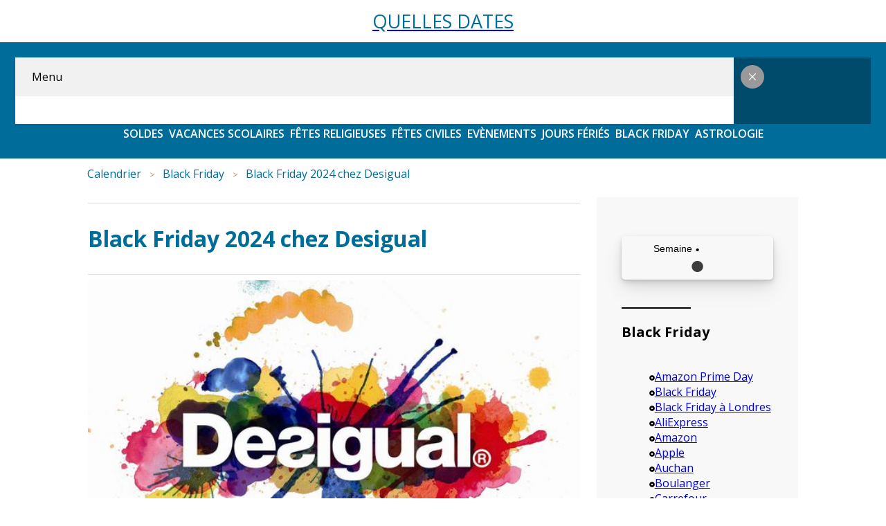

--- FILE ---
content_type: text/html; charset=UTF-8
request_url: https://quelles-dates.fr/black-friday-desigual/
body_size: 32139
content:
<!DOCTYPE html>
<html lang="fr-FR" prefix="og: https://ogp.me/ns#">
<head><meta charset="UTF-8"><script>if(navigator.userAgent.match(/MSIE|Internet Explorer/i)||navigator.userAgent.match(/Trident\/7\..*?rv:11/i)){var href=document.location.href;if(!href.match(/[?&]nowprocket/)){if(href.indexOf("?")==-1){if(href.indexOf("#")==-1){document.location.href=href+"?nowprocket=1"}else{document.location.href=href.replace("#","?nowprocket=1#")}}else{if(href.indexOf("#")==-1){document.location.href=href+"&nowprocket=1"}else{document.location.href=href.replace("#","&nowprocket=1#")}}}}</script><script>class RocketLazyLoadScripts{constructor(){this.v="1.2.4",this.triggerEvents=["keydown","mousedown","mousemove","touchmove","touchstart","touchend","wheel"],this.userEventHandler=this._triggerListener.bind(this),this.touchStartHandler=this._onTouchStart.bind(this),this.touchMoveHandler=this._onTouchMove.bind(this),this.touchEndHandler=this._onTouchEnd.bind(this),this.clickHandler=this._onClick.bind(this),this.interceptedClicks=[],window.addEventListener("pageshow",t=>{this.persisted=t.persisted}),window.addEventListener("DOMContentLoaded",()=>{this._preconnect3rdParties()}),this.delayedScripts={normal:[],async:[],defer:[]},this.trash=[],this.allJQueries=[]}_addUserInteractionListener(t){if(document.hidden){t._triggerListener();return}this.triggerEvents.forEach(e=>window.addEventListener(e,t.userEventHandler,{passive:!0})),window.addEventListener("touchstart",t.touchStartHandler,{passive:!0}),window.addEventListener("mousedown",t.touchStartHandler),document.addEventListener("visibilitychange",t.userEventHandler)}_removeUserInteractionListener(){this.triggerEvents.forEach(t=>window.removeEventListener(t,this.userEventHandler,{passive:!0})),document.removeEventListener("visibilitychange",this.userEventHandler)}_onTouchStart(t){"HTML"!==t.target.tagName&&(window.addEventListener("touchend",this.touchEndHandler),window.addEventListener("mouseup",this.touchEndHandler),window.addEventListener("touchmove",this.touchMoveHandler,{passive:!0}),window.addEventListener("mousemove",this.touchMoveHandler),t.target.addEventListener("click",this.clickHandler),this._renameDOMAttribute(t.target,"onclick","rocket-onclick"),this._pendingClickStarted())}_onTouchMove(t){window.removeEventListener("touchend",this.touchEndHandler),window.removeEventListener("mouseup",this.touchEndHandler),window.removeEventListener("touchmove",this.touchMoveHandler,{passive:!0}),window.removeEventListener("mousemove",this.touchMoveHandler),t.target.removeEventListener("click",this.clickHandler),this._renameDOMAttribute(t.target,"rocket-onclick","onclick"),this._pendingClickFinished()}_onTouchEnd(){window.removeEventListener("touchend",this.touchEndHandler),window.removeEventListener("mouseup",this.touchEndHandler),window.removeEventListener("touchmove",this.touchMoveHandler,{passive:!0}),window.removeEventListener("mousemove",this.touchMoveHandler)}_onClick(t){t.target.removeEventListener("click",this.clickHandler),this._renameDOMAttribute(t.target,"rocket-onclick","onclick"),this.interceptedClicks.push(t),t.preventDefault(),t.stopPropagation(),t.stopImmediatePropagation(),this._pendingClickFinished()}_replayClicks(){window.removeEventListener("touchstart",this.touchStartHandler,{passive:!0}),window.removeEventListener("mousedown",this.touchStartHandler),this.interceptedClicks.forEach(t=>{t.target.dispatchEvent(new MouseEvent("click",{view:t.view,bubbles:!0,cancelable:!0}))})}_waitForPendingClicks(){return new Promise(t=>{this._isClickPending?this._pendingClickFinished=t:t()})}_pendingClickStarted(){this._isClickPending=!0}_pendingClickFinished(){this._isClickPending=!1}_renameDOMAttribute(t,e,r){t.hasAttribute&&t.hasAttribute(e)&&(event.target.setAttribute(r,event.target.getAttribute(e)),event.target.removeAttribute(e))}_triggerListener(){this._removeUserInteractionListener(this),"loading"===document.readyState?document.addEventListener("DOMContentLoaded",this._loadEverythingNow.bind(this)):this._loadEverythingNow()}_preconnect3rdParties(){let t=[];document.querySelectorAll("script[type=rocketlazyloadscript][data-rocket-src]").forEach(e=>{let r=e.getAttribute("data-rocket-src");if(r&&0!==r.indexOf("data:")){0===r.indexOf("//")&&(r=location.protocol+r);try{let i=new URL(r).origin;i!==location.origin&&t.push({src:i,crossOrigin:e.crossOrigin||"module"===e.getAttribute("data-rocket-type")})}catch(n){}}}),t=[...new Map(t.map(t=>[JSON.stringify(t),t])).values()],this._batchInjectResourceHints(t,"preconnect")}async _loadEverythingNow(){this.lastBreath=Date.now(),this._delayEventListeners(),this._delayJQueryReady(this),this._handleDocumentWrite(),this._registerAllDelayedScripts(),this._preloadAllScripts(),await this._loadScriptsFromList(this.delayedScripts.normal),await this._loadScriptsFromList(this.delayedScripts.defer),await this._loadScriptsFromList(this.delayedScripts.async);try{await this._triggerDOMContentLoaded(),await this._pendingWebpackRequests(this),await this._triggerWindowLoad()}catch(t){console.error(t)}window.dispatchEvent(new Event("rocket-allScriptsLoaded")),this._waitForPendingClicks().then(()=>{this._replayClicks()}),this._emptyTrash()}_registerAllDelayedScripts(){document.querySelectorAll("script[type=rocketlazyloadscript]").forEach(t=>{t.hasAttribute("data-rocket-src")?t.hasAttribute("async")&&!1!==t.async?this.delayedScripts.async.push(t):t.hasAttribute("defer")&&!1!==t.defer||"module"===t.getAttribute("data-rocket-type")?this.delayedScripts.defer.push(t):this.delayedScripts.normal.push(t):this.delayedScripts.normal.push(t)})}async _transformScript(t){if(await this._littleBreath(),!0===t.noModule&&"noModule"in HTMLScriptElement.prototype){t.setAttribute("data-rocket-status","skipped");return}return new Promise(navigator.userAgent.indexOf("Firefox/")>0||""===navigator.vendor?e=>{let r=document.createElement("script");[...t.attributes].forEach(t=>{let e=t.nodeName;"type"!==e&&("data-rocket-type"===e&&(e="type"),"data-rocket-src"===e&&(e="src"),r.setAttribute(e,t.nodeValue))}),t.text&&(r.text=t.text),r.hasAttribute("src")?(r.addEventListener("load",e),r.addEventListener("error",e)):(r.text=t.text,e());try{t.parentNode.replaceChild(r,t)}catch(i){e()}}:e=>{function r(){t.setAttribute("data-rocket-status","failed"),e()}try{let i=t.getAttribute("data-rocket-type"),n=t.getAttribute("data-rocket-src");i?(t.type=i,t.removeAttribute("data-rocket-type")):t.removeAttribute("type"),t.addEventListener("load",function r(){t.setAttribute("data-rocket-status","executed"),e()}),t.addEventListener("error",r),n?(t.removeAttribute("data-rocket-src"),t.src=n):t.src="data:text/javascript;base64,"+window.btoa(unescape(encodeURIComponent(t.text)))}catch(s){r()}})}async _loadScriptsFromList(t){let e=t.shift();return e&&e.isConnected?(await this._transformScript(e),this._loadScriptsFromList(t)):Promise.resolve()}_preloadAllScripts(){this._batchInjectResourceHints([...this.delayedScripts.normal,...this.delayedScripts.defer,...this.delayedScripts.async],"preload")}_batchInjectResourceHints(t,e){var r=document.createDocumentFragment();t.forEach(t=>{let i=t.getAttribute&&t.getAttribute("data-rocket-src")||t.src;if(i){let n=document.createElement("link");n.href=i,n.rel=e,"preconnect"!==e&&(n.as="script"),t.getAttribute&&"module"===t.getAttribute("data-rocket-type")&&(n.crossOrigin=!0),t.crossOrigin&&(n.crossOrigin=t.crossOrigin),t.integrity&&(n.integrity=t.integrity),r.appendChild(n),this.trash.push(n)}}),document.head.appendChild(r)}_delayEventListeners(){let t={};function e(e,r){!function e(r){!t[r]&&(t[r]={originalFunctions:{add:r.addEventListener,remove:r.removeEventListener},eventsToRewrite:[]},r.addEventListener=function(){arguments[0]=i(arguments[0]),t[r].originalFunctions.add.apply(r,arguments)},r.removeEventListener=function(){arguments[0]=i(arguments[0]),t[r].originalFunctions.remove.apply(r,arguments)});function i(e){return t[r].eventsToRewrite.indexOf(e)>=0?"rocket-"+e:e}}(e),t[e].eventsToRewrite.push(r)}function r(t,e){let r=t[e];Object.defineProperty(t,e,{get:()=>r||function(){},set(i){t["rocket"+e]=r=i}})}e(document,"DOMContentLoaded"),e(window,"DOMContentLoaded"),e(window,"load"),e(window,"pageshow"),e(document,"readystatechange"),r(document,"onreadystatechange"),r(window,"onload"),r(window,"onpageshow")}_delayJQueryReady(t){let e;function r(t){return t.split(" ").map(t=>"load"===t||0===t.indexOf("load.")?"rocket-jquery-load":t).join(" ")}function i(i){if(i&&i.fn&&!t.allJQueries.includes(i)){i.fn.ready=i.fn.init.prototype.ready=function(e){return t.domReadyFired?e.bind(document)(i):document.addEventListener("rocket-DOMContentLoaded",()=>e.bind(document)(i)),i([])};let n=i.fn.on;i.fn.on=i.fn.init.prototype.on=function(){return this[0]===window&&("string"==typeof arguments[0]||arguments[0]instanceof String?arguments[0]=r(arguments[0]):"object"==typeof arguments[0]&&Object.keys(arguments[0]).forEach(t=>{let e=arguments[0][t];delete arguments[0][t],arguments[0][r(t)]=e})),n.apply(this,arguments),this},t.allJQueries.push(i)}e=i}i(window.jQuery),Object.defineProperty(window,"jQuery",{get:()=>e,set(t){i(t)}})}async _pendingWebpackRequests(t){let e=document.querySelector("script[data-webpack]");async function r(){return new Promise(t=>{e.addEventListener("load",t),e.addEventListener("error",t)})}e&&(await r(),await t._requestAnimFrame(),await t._pendingWebpackRequests(t))}async _triggerDOMContentLoaded(){this.domReadyFired=!0,await this._littleBreath(),document.dispatchEvent(new Event("rocket-DOMContentLoaded")),await this._littleBreath(),window.dispatchEvent(new Event("rocket-DOMContentLoaded")),await this._littleBreath(),document.dispatchEvent(new Event("rocket-readystatechange")),await this._littleBreath(),document.rocketonreadystatechange&&document.rocketonreadystatechange()}async _triggerWindowLoad(){await this._littleBreath(),window.dispatchEvent(new Event("rocket-load")),await this._littleBreath(),window.rocketonload&&window.rocketonload(),await this._littleBreath(),this.allJQueries.forEach(t=>t(window).trigger("rocket-jquery-load")),await this._littleBreath();let t=new Event("rocket-pageshow");t.persisted=this.persisted,window.dispatchEvent(t),await this._littleBreath(),window.rocketonpageshow&&window.rocketonpageshow({persisted:this.persisted})}_handleDocumentWrite(){let t=new Map;document.write=document.writeln=function(e){let r=document.currentScript;r||console.error("WPRocket unable to document.write this: "+e);let i=document.createRange(),n=r.parentElement,s=t.get(r);void 0===s&&(s=r.nextSibling,t.set(r,s));let a=document.createDocumentFragment();i.setStart(a,0),a.appendChild(i.createContextualFragment(e)),n.insertBefore(a,s)}}async _littleBreath(){Date.now()-this.lastBreath>45&&(await this._requestAnimFrame(),this.lastBreath=Date.now())}async _requestAnimFrame(){return document.hidden?new Promise(t=>setTimeout(t)):new Promise(t=>requestAnimationFrame(t))}_emptyTrash(){this.trash.forEach(t=>t.remove())}static run(){let t=new RocketLazyLoadScripts;t._addUserInteractionListener(t)}}RocketLazyLoadScripts.run();</script>
	
	<meta name="viewport" content="width=device-width, initial-scale=1">
		
<!-- Optimisation des moteurs de recherche par Rank Math - https://rankmath.com/ -->
<title>Black Friday 2024 chez Desigual</title>
<meta name="description" content="Consultez la date du Black Friday 2024 chez Desigual, le spécialiste des vêtements originaux en ligne Homme, Femmes et Enfants. Découvrez les offres promo Desigual pour le Black Friday le 29 décembre."/>
<meta name="robots" content="follow, index, max-snippet:-1, max-video-preview:-1, max-image-preview:large"/>
<link rel="canonical" href="https://quelles-dates.fr/black-friday-desigual/" />
<meta property="og:locale" content="fr_FR" />
<meta property="og:type" content="article" />
<meta property="og:title" content="Black Friday 2024 chez Desigual" />
<meta property="og:description" content="Consultez la date du Black Friday 2024 chez Desigual, le spécialiste des vêtements originaux en ligne Homme, Femmes et Enfants. Découvrez les offres promo Desigual pour le Black Friday le 29 décembre." />
<meta property="og:url" content="https://quelles-dates.fr/black-friday-desigual/" />
<meta property="og:site_name" content="Quelles-Dates" />
<meta property="article:tag" content="black friday" />
<meta property="article:tag" content="desigual" />
<meta property="article:section" content="Black Friday" />
<meta property="og:updated_time" content="2024-10-14T15:02:18+02:00" />
<meta property="og:image" content="https://quelles-dates.fr/wp-content/uploads/black-friday-desigual.jpg" />
<meta property="og:image:secure_url" content="https://quelles-dates.fr/wp-content/uploads/black-friday-desigual.jpg" />
<meta property="og:image:width" content="605" />
<meta property="og:image:height" content="350" />
<meta property="og:image:alt" content="Black Friday Desigual" />
<meta property="og:image:type" content="image/jpeg" />
<meta property="article:published_time" content="2024-10-14T15:02:16+02:00" />
<meta property="article:modified_time" content="2024-10-14T15:02:18+02:00" />
<meta name="twitter:card" content="summary" />
<meta name="twitter:title" content="Black Friday 2024 chez Desigual" />
<meta name="twitter:description" content="Consultez la date du Black Friday 2024 chez Desigual, le spécialiste des vêtements originaux en ligne Homme, Femmes et Enfants. Découvrez les offres promo Desigual pour le Black Friday le 29 décembre." />
<meta name="twitter:site" content="@quelles-dates" />
<meta name="twitter:creator" content="@quelles-dates" />
<meta name="twitter:image" content="https://quelles-dates.fr/wp-content/uploads/black-friday-desigual.jpg" />
<meta name="twitter:label1" content="Écrit par" />
<meta name="twitter:data1" content="quelles-dates" />
<meta name="twitter:label2" content="Temps de lecture" />
<meta name="twitter:data2" content="Moins d’une minute" />
<script type="application/ld+json" class="rank-math-schema">{"@context":"https://schema.org","@graph":[{"@type":"Organization","@id":"https://quelles-dates.fr/#organization","name":"Quelles-Dates","url":"https://quelles-dates.fr","sameAs":["https://twitter.com/quelles-dates"],"logo":{"@type":"ImageObject","@id":"https://quelles-dates.fr/#logo","url":"https://quelles-dates.fr/wp-content/uploads/2014/10/cropped-calendrier-icone-7406-128.png","contentUrl":"https://quelles-dates.fr/wp-content/uploads/2014/10/cropped-calendrier-icone-7406-128.png","caption":"Quelles-Dates","inLanguage":"fr-FR","width":"128","height":"128"}},{"@type":"WebSite","@id":"https://quelles-dates.fr/#website","url":"https://quelles-dates.fr","name":"Quelles-Dates","publisher":{"@id":"https://quelles-dates.fr/#organization"},"inLanguage":"fr-FR"},{"@type":"ImageObject","@id":"https://quelles-dates.fr/wp-content/uploads/black-friday-desigual.jpg","url":"https://quelles-dates.fr/wp-content/uploads/black-friday-desigual.jpg","width":"605","height":"350","caption":"Black Friday Desigual","inLanguage":"fr-FR"},{"@type":"BreadcrumbList","@id":"https://quelles-dates.fr/black-friday-desigual/#breadcrumb","itemListElement":[{"@type":"ListItem","position":"1","item":{"@id":"https://quelles-dates.fr","name":"Quelles Dates"}},{"@type":"ListItem","position":"2","item":{"@id":"https://quelles-dates.fr/black-friday-france/","name":"Black Friday"}},{"@type":"ListItem","position":"3","item":{"@id":"https://quelles-dates.fr/black-friday-desigual/","name":"Black Friday 2024 chez Desigual"}}]},{"@type":"WebPage","@id":"https://quelles-dates.fr/black-friday-desigual/#webpage","url":"https://quelles-dates.fr/black-friday-desigual/","name":"Black Friday 2024 chez Desigual","datePublished":"2024-10-14T15:02:16+02:00","dateModified":"2024-10-14T15:02:18+02:00","isPartOf":{"@id":"https://quelles-dates.fr/#website"},"primaryImageOfPage":{"@id":"https://quelles-dates.fr/wp-content/uploads/black-friday-desigual.jpg"},"inLanguage":"fr-FR","breadcrumb":{"@id":"https://quelles-dates.fr/black-friday-desigual/#breadcrumb"}},{"@type":"Person","@id":"https://quelles-dates.fr/black-friday-desigual/#author","name":"quelles-dates","image":{"@type":"ImageObject","@id":"https://secure.gravatar.com/avatar/25135565f4e1bf27d7ab91f839a52160cc92fdc2b7a519d1d433d42ab868e9f6?s=96&amp;d=mm&amp;r=g","url":"https://secure.gravatar.com/avatar/25135565f4e1bf27d7ab91f839a52160cc92fdc2b7a519d1d433d42ab868e9f6?s=96&amp;d=mm&amp;r=g","caption":"quelles-dates","inLanguage":"fr-FR"},"worksFor":{"@id":"https://quelles-dates.fr/#organization"}},{"@type":"Article","headline":"Black Friday 2024 chez Desigual","keywords":"black friday, desigual","datePublished":"2024-10-14T15:02:16+02:00","dateModified":"2024-10-14T15:02:18+02:00","articleSection":"Black Friday","author":{"@id":"https://quelles-dates.fr/black-friday-desigual/#author","name":"quelles-dates"},"publisher":{"@id":"https://quelles-dates.fr/#organization"},"description":"Consultez la date du Black Friday 2024 chez Desigual, le sp\u00e9cialiste des v\u00eatements originaux en ligne Homme, Femmes et Enfants. D\u00e9couvrez les offres promo Desigual pour le Black Friday le 29 d\u00e9cembre.","name":"Black Friday 2024 chez Desigual","@id":"https://quelles-dates.fr/black-friday-desigual/#richSnippet","isPartOf":{"@id":"https://quelles-dates.fr/black-friday-desigual/#webpage"},"image":{"@id":"https://quelles-dates.fr/wp-content/uploads/black-friday-desigual.jpg"},"inLanguage":"fr-FR","mainEntityOfPage":{"@id":"https://quelles-dates.fr/black-friday-desigual/#webpage"}}]}</script>
<!-- /Extension Rank Math WordPress SEO -->

<link rel="alternate" title="oEmbed (JSON)" type="application/json+oembed" href="https://quelles-dates.fr/wp-json/oembed/1.0/embed?url=https%3A%2F%2Fquelles-dates.fr%2Fblack-friday-desigual%2F" />
<link rel="alternate" title="oEmbed (XML)" type="text/xml+oembed" href="https://quelles-dates.fr/wp-json/oembed/1.0/embed?url=https%3A%2F%2Fquelles-dates.fr%2Fblack-friday-desigual%2F&#038;format=xml" />
<style id='wp-img-auto-sizes-contain-inline-css' type='text/css'>
img:is([sizes=auto i],[sizes^="auto," i]){contain-intrinsic-size:3000px 1500px}
/*# sourceURL=wp-img-auto-sizes-contain-inline-css */
</style>
<style id='ugb-dep-native-global-style-css-nodep-inline-css' type='text/css'>
body .has-stk-global-color-8417-color{color:#006c99 !important;}body .has-stk-global-color-8417-background-color{background-color:#006c99 !important;}
/*# sourceURL=ugb-dep-native-global-style-css-nodep-inline-css */
</style>
<link rel='stylesheet' id='ultp-style-css' href='https://quelles-dates.fr/wp-content/cache/background-css/quelles-dates.fr/wp-content/plugins/ultimate-post/assets/css/style.min.css?ver=5.0.5&wpr_t=1769805391' type='text/css' media='all' />
<style id='ultp-post-9373-inline-css' type='text/css'>
@import url('https://fonts.googleapis.com/css?family=Open+Sans:600:600,400,400,500,500,500,500,500,500,500,500');.ultp-block-ef0daa.ultpMenuCss > .ultp-menu-wrapper > .ultp-menu-content > .block-editor-inner-blocks > .block-editor-block-list__layout, .postx-page .ultp-block-ef0daa.ultpMenuCss > .ultp-menu-wrapper > .ultp-menu-content { gap: 16px;}.ultp-menu-item-wrapper[data-parentbid=".ultp-block-ef0daa"] > .ultp-menu-item-label-container .ultp-menu-item-dropdown svg { height: 12px; width: 12px; }.ultpMenuCss .ultp-menu-item-wrapper[data-parentbid=".ultp-block-ef0daa"] > .ultp-menu-item-label-container { gap: 8px; }.ultpMenuCss .ultp-menu-item-wrapper[data-parentbid=".ultp-block-ef0daa"] > .ultp-menu-item-label-container .ultp-menu-item-label-text{font-size:16px;line-height:20px !important;}.ultpMenuCss .ultp-menu-item-wrapper[data-parentbid=".ultp-block-ef0daa"] > .ultp-menu-item-label-container { padding:4px 4px 4px 4px; }
                        .ultp-menu-item-wrapper[data-parentbid=".ultp-block-ef0daa"] > .ultp-menu-item-label-container .ultp-menu-item-icon svg,
                        .ultp-menu-item-wrapper[data-parentbid=".ultp-block-ef0daa"] > .ultp-menu-item-label-container .ultp-menu-item-icon img { height: 16px; width: 16px; }.ultp-menu-item-wrapper[data-parentbid=".ultp-block-ef0daa"] > .ultp-menu-item-label-container .ultp-menu-item-label { gap: 10px; }.ultp-block-ef0daa .ultp-mobile-view-wrapper .ultp-menu-item-label-text{font-size:16px;line-height:20px !important;}.ultp-block-ef0daa .ultp-mobile-view-wrapper .ultp-menu-item-label-container { padding:20px 0px 20px 0px; }.ultp-block-ef0daa .ultp-mobile-view-head { padding: 18px 4px 18px 24px; }.ultp-block-ef0daa .ultp-mobile-view-wrapper .ultp-mv-back-label-con .ultp-mv-back-label{font-size:16px;line-height:20px !important;}.ultp-block-ef0daa .ultp-mobile-view-body { padding: 16px 16px 24px 16px; }
                    @media (max-width: 800px) {
                        .postx-page .ultp-block-ef0daa[data-mv="enable"] > .ultp-menu-wrapper {
                            display: none;
                        }
                        .postx-page .ultp-block-ef0daa[data-mv="enable"] > .ultp-mv-ham-icon.ultp-active {
                            display: block;
                        }
                    }
                .ultp-block-ef0daa > .ultp-menu-wrapper > .ultp-menu-content > .block-editor-inner-blocks > .block-editor-block-list__layout,
                            .postx-page .ultp-block-ef0daa > .ultp-menu-wrapper > .ultp-menu-content { flex-direction: row; }.ultp-block-ef0daa > .ultp-menu-wrapper > .ultp-menu-content > .block-editor-inner-blocks > .block-editor-block-list__layout,
                            .postx-page .ultp-block-ef0daa > .ultp-menu-wrapper > .ultp-menu-content { align-items: stretch; }.ultp-block-ef0daa.ultpMenuCss > .ultp-menu-wrapper > .ultp-menu-content { max-width: 100%; }.ultpMenuCss .ultp-menu-item-wrapper[data-parentbid=".ultp-block-ef0daa"] > .ultp-menu-item-label-container .ultp-menu-item-dropdown svg { color: #2E2E2E; }.ultpMenuCss .wp-block-ultimate-post-menu-item:hover > .ultp-menu-item-wrapper[data-parentbid=".ultp-block-ef0daa"] > .ultp-menu-item-label-container .ultp-menu-item-dropdown svg { color: #2E2E2E; }.ultpMenuCss .ultp-menu-item-wrapper[data-parentbid=".ultp-block-ef0daa"] > .ultp-menu-item-label-container .ultp-menu-item-label-text{font-family:Open Sans,sans-serif;font-weight:600;text-transform:uppercase;text-decoration:none;}.ultpMenuCss .ultp-menu-item-wrapper[data-parentbid=".ultp-block-ef0daa"] > .ultp-menu-item-label-container .ultp-menu-item-label-text { color: rgba(255,254,254,1); }.ultpMenuCss .wp-block-ultimate-post-menu-item > .ultp-current-link.ultp-menu-item-wrapper[data-parentbid=".ultp-block-ef0daa"] > .ultp-menu-item-label-container .ultp-menu-item-label-text,
                    .ultpMenuCss .wp-block-ultimate-post-menu-item:hover > .ultp-menu-item-wrapper[data-parentbid=".ultp-block-ef0daa"] > .ultp-menu-item-label-container .ultp-menu-item-label-text { color: rgba(255,255,255,1); }.ultpMenuCss .ultp-menu-item-wrapper[data-parentbid=".ultp-block-ef0daa"] > .ultp-menu-item-label-container .ultp-menu-item-icon svg { fill:#000; stroke:#000; }.ultpMenuCss .wp-block-ultimate-post-menu-item:hover > .ultp-menu-item-wrapper[data-parentbid=".ultp-block-ef0daa"] > .ultp-menu-item-label-container .ultp-menu-item-icon svg { fill:#000; stroke:#000;}.ultp-block-ef0daa .ultp-mobile-view-wrapper { width: 84%; }.ultp-block-ef0daa .ultp-mv-ham-icon svg { height: 24px; width: 24px; }
                        .ultp-block-ef0daa .ultp-mv-ham-icon svg { fill: #070707; }
                        .ultp-block-ef0daa .ultp-mv-ham-icon:hover svg { fill: #070707; }.ultp-block-ef0daa .ultp-mobile-view-wrapper .ultp-menu-item-label-container .ultp-menu-item-dropdown svg { height: 18px; width: 18px; }
                        .ultp-block-ef0daa .ultp-mobile-view-wrapper .ultp-menu-item-label-container .ultp-menu-item-dropdown svg { color: #000; }
                        .ultp-block-ef0daa .ultp-hammenu-accordian-active > .ultp-menu-item-wrapper >  .ultp-menu-item-label-container > .ultp-menu-item-dropdown svg,
                        .ultp-block-ef0daa .ultp-mobile-view-wrapper .ultp-menu-item-label-container .ultp-menu-item-dropdown:hover svg { color: #000; }.ultp-block-ef0daa .ultp-mobile-view-wrapper .ultp-mv-close svg { height: 18px; width: 18px; }
                        .ultp-block-ef0daa .ultp-mobile-view-wrapper .ultp-mv-close svg { color: #fff; }
                        .ultp-block-ef0daa .ultp-mobile-view-wrapper .ultp-mv-close:hover svg { color: #fff; }
                        .ultp-block-ef0daa .ultp-mobile-view-wrapper .ultp-mv-close  { background-color: #999999; }
                        .ultp-block-ef0daa .ultp-mobile-view-wrapper .ultp-mv-close:hover  { background-color: #ED2A2A; }.ultp-block-ef0daa .ultp-mobile-view-wrapper .ultp-mv-close { margin: 0px -44px 0px 0px; }.ultp-block-ef0daa .ultp-mobile-view-wrapper .ultp-mv-close { padding: 8px 8px 8px 8px; }.ultp-block-ef0daa .ultp-mobile-view-wrapper .ultp-mv-close { border-radius: 26px 26px 26px 26px; }.ultp-block-ef0daa .ultp-mobile-view-wrapper .ultp-menu-item-label-text { color: #070707; }
                        .ultp-block-ef0daa .ultp-mobile-view-wrapper .ultp-menu-item-label-container svg { color: #070707; } .ultp-block-ef0daa .ultp-mobile-view-wrapper .ultp-menu-item-label-container:hover .ultp-menu-item-label-text { color: #6044FF; }
                        .ultp-block-ef0daa .ultp-mobile-view-wrapper .ultp-menu-item-label-container:hover svg { color: #6044FF; } .ultp-block-ef0daa .ultp-mobile-view-body .ultp-menu-content, 
                        .ultp-block-ef0daa .ultp-mobile-view-body { gap: 0px; }.ultp-block-ef0daa .ultp-mobile-view-wrapper .ultp-menu-item-label-text{font-weight:400;text-transform:capitalize;text-decoration:none;}.ultp-block-ef0daa .ultp-mobile-view-wrapper .ultp-menu-item-label-container{ border-color:  #E6E6E6; border-style: solid; border-width: 0px 0px 1px 0px; }.ultp-block-ef0daa .ultp-mobile-view-head{background-color: #F1F1F1;}.ultp-block-ef0daa .ultp-mobile-view-wrapper .ultp-mv-back-label { color: #070707; }
                        .ultp-block-ef0daa .ultp-mobile-view-wrapper .ultp-mv-back-label-con svg { color: #070707; }.ultp-block-ef0daa .ultp-mobile-view-wrapper .ultp-mv-back-label-con:hover .ultp-mv-back-label { color: #070707; }
                        .ultp-block-ef0daa .ultp-mobile-view-wrapper .ultp-mv-back-label-con:hover svg { color: #070707; }.ultp-block-ef0daa .ultp-mobile-view-wrapper .ultp-mv-back-label-con .ultp-mv-back-label{font-weight:400;text-transform:capitalize;text-decoration:none;}.ultp-block-ef0daa .ultp-mv-back-label-con svg { height: 20px; width: 20px; }.ultp-block-ef0daa .ultp-mobile-view-wrapper .ultp-mv-back-label-con { gap: 10px; }.ultp-block-ef0daa .ultp-mobile-view-body{background-color: #ffffff;}.ultp-block-ef0daa .ultp-mobile-view-container { background: rgba(0,10,20,.3411764706); }@media (min-width: 992px) {}@media only screen and (max-width: 991px) and (min-width: 768px) {}@media (max-width: 767px) {}
                        .ultp-block-7f36ae > .ultp-menu-item-wrapper > .ultp-menu-item-content > .block-editor-inner-blocks, 
                        .postx-page .ultp-block-7f36ae > .ultp-menu-item-wrapper > .ultp-menu-item-content { left: calc( 0% + 1px );} 
                        .ultp-block-7f36ae > .ultp-menu-item-wrapper > .ultp-menu-item-content::before { left: calc( 0% - 1px ); width: calc( 100% + 1px ); }
                            .ultp-block-7f36ae > .ultp-menu-item-wrapper > .ultp-menu-item-content > .block-editor-inner-blocks, 
                            .postx-page .ultp-block-7f36ae > .ultp-menu-item-wrapper > .ultp-menu-item-content { top: calc( 100% + 12px );} 
                            .ultp-block-7f36ae > .ultp-menu-item-wrapper > .ultp-menu-item-content::before { top: calc( 0% - 12px ); height: calc( 100% + 12px ); }.ultp-menu-item-badge[data-currentbid=".ultp-block-7f36ae"]{font-size:12px;line-height:16px !important;}.ultp-menu-item-badge[data-currentbid=".ultp-block-7f36ae"] { border-radius:12px 12px 12px 12px; }.ultp-menu-item-badge[data-currentbid=".ultp-block-7f36ae"] { padding:4px 12px 4px 12px; }.ultp-menu-item-badge[data-currentbid=".ultp-block-7f36ae"] { bottom: calc( 100% + 8px ); }.ultp-menu-item-badge[data-currentbid=".ultp-block-7f36ae"] { left: calc( 0% + 10px ); }.ultp-menu-item-badge[data-currentbid=".ultp-block-7f36ae"]{font-weight:500;text-transform:uppercase;text-decoration:none;}.ultp-menu-item-badge[data-currentbid=".ultp-block-7f36ae"] { color:#fff }.ultp-menu-item-badge[data-currentbid=".ultp-block-7f36ae"]{background-color: #037FFF;}.ultpMenuCss.ultp-block-7f36ae > .ultp-menu-item-wrapper > .ultp-menu-item-label-container .ultp-menu-item-label-text { color: rgba(255,255,255,1); }.ultpMenuCss .ultp-block-7f36ae.wp-block-ultimate-post-menu-item:hover > .ultp-menu-item-wrapper > .ultp-menu-item-label-container .ultp-menu-item-label-text { color: rgba(255,255,255,1); }@media (min-width: 992px) {}@media only screen and (max-width: 991px) and (min-width: 768px) {}@media (max-width: 767px) {}
                        .ultp-block-e44bce > .ultp-menu-item-wrapper > .ultp-menu-item-content > .block-editor-inner-blocks, 
                        .postx-page .ultp-block-e44bce > .ultp-menu-item-wrapper > .ultp-menu-item-content { left: calc( 0% + 1px );} 
                        .ultp-block-e44bce > .ultp-menu-item-wrapper > .ultp-menu-item-content::before { left: calc( 0% - 1px ); width: calc( 100% + 1px ); }
                            .ultp-block-e44bce > .ultp-menu-item-wrapper > .ultp-menu-item-content > .block-editor-inner-blocks, 
                            .postx-page .ultp-block-e44bce > .ultp-menu-item-wrapper > .ultp-menu-item-content { top: calc( 100% + 12px );} 
                            .ultp-block-e44bce > .ultp-menu-item-wrapper > .ultp-menu-item-content::before { top: calc( 0% - 12px ); height: calc( 100% + 12px ); }.ultp-menu-item-badge[data-currentbid=".ultp-block-e44bce"]{font-size:12px;line-height:16px !important;}.ultp-menu-item-badge[data-currentbid=".ultp-block-e44bce"] { border-radius:12px 12px 12px 12px; }.ultp-menu-item-badge[data-currentbid=".ultp-block-e44bce"] { padding:4px 12px 4px 12px; }.ultp-menu-item-badge[data-currentbid=".ultp-block-e44bce"] { bottom: calc( 100% + 8px ); }.ultp-menu-item-badge[data-currentbid=".ultp-block-e44bce"] { left: calc( 0% + 10px ); }.ultp-menu-item-badge[data-currentbid=".ultp-block-e44bce"]{font-weight:500;text-transform:uppercase;text-decoration:none;}.ultp-menu-item-badge[data-currentbid=".ultp-block-e44bce"] { color:#fff }.ultp-menu-item-badge[data-currentbid=".ultp-block-e44bce"]{background-color: #037FFF;}.ultpMenuCss.ultp-block-e44bce > .ultp-menu-item-wrapper > .ultp-menu-item-label-container .ultp-menu-item-label-text { color: rgba(255,255,255,1); }.ultpMenuCss .ultp-block-e44bce.wp-block-ultimate-post-menu-item:hover > .ultp-menu-item-wrapper > .ultp-menu-item-label-container .ultp-menu-item-label-text { color: rgba(255,255,255,1); }@media (min-width: 992px) {}@media only screen and (max-width: 991px) and (min-width: 768px) {}@media (max-width: 767px) {}
                        .ultp-block-45102f > .ultp-menu-item-wrapper > .ultp-menu-item-content > .block-editor-inner-blocks, 
                        .postx-page .ultp-block-45102f > .ultp-menu-item-wrapper > .ultp-menu-item-content { left: calc( 0% + 1px );} 
                        .ultp-block-45102f > .ultp-menu-item-wrapper > .ultp-menu-item-content::before { left: calc( 0% - 1px ); width: calc( 100% + 1px ); }
                            .ultp-block-45102f > .ultp-menu-item-wrapper > .ultp-menu-item-content > .block-editor-inner-blocks, 
                            .postx-page .ultp-block-45102f > .ultp-menu-item-wrapper > .ultp-menu-item-content { top: calc( 100% + 12px );} 
                            .ultp-block-45102f > .ultp-menu-item-wrapper > .ultp-menu-item-content::before { top: calc( 0% - 12px ); height: calc( 100% + 12px ); }.ultp-menu-item-badge[data-currentbid=".ultp-block-45102f"]{font-size:12px;line-height:16px !important;}.ultp-menu-item-badge[data-currentbid=".ultp-block-45102f"] { border-radius:12px 12px 12px 12px; }.ultp-menu-item-badge[data-currentbid=".ultp-block-45102f"] { padding:4px 12px 4px 12px; }.ultp-menu-item-badge[data-currentbid=".ultp-block-45102f"] { bottom: calc( 100% + 8px ); }.ultp-menu-item-badge[data-currentbid=".ultp-block-45102f"] { left: calc( 0% + 10px ); }.ultp-menu-item-badge[data-currentbid=".ultp-block-45102f"]{font-weight:500;text-transform:uppercase;text-decoration:none;}.ultp-menu-item-badge[data-currentbid=".ultp-block-45102f"] { color:#fff }.ultp-menu-item-badge[data-currentbid=".ultp-block-45102f"]{background-color: #037FFF;}.ultpMenuCss.ultp-block-45102f > .ultp-menu-item-wrapper > .ultp-menu-item-label-container .ultp-menu-item-label-text { color: rgba(255,255,255,1); }.ultpMenuCss .ultp-block-45102f.wp-block-ultimate-post-menu-item:hover > .ultp-menu-item-wrapper > .ultp-menu-item-label-container .ultp-menu-item-label-text { color: rgba(255,255,255,1); }@media (min-width: 992px) {}@media only screen and (max-width: 991px) and (min-width: 768px) {}@media (max-width: 767px) {}
                        .ultp-block-d47a75 > .ultp-menu-item-wrapper > .ultp-menu-item-content > .block-editor-inner-blocks, 
                        .postx-page .ultp-block-d47a75 > .ultp-menu-item-wrapper > .ultp-menu-item-content { left: calc( 0% + 1px );} 
                        .ultp-block-d47a75 > .ultp-menu-item-wrapper > .ultp-menu-item-content::before { left: calc( 0% - 1px ); width: calc( 100% + 1px ); }
                            .ultp-block-d47a75 > .ultp-menu-item-wrapper > .ultp-menu-item-content > .block-editor-inner-blocks, 
                            .postx-page .ultp-block-d47a75 > .ultp-menu-item-wrapper > .ultp-menu-item-content { top: calc( 100% + 12px );} 
                            .ultp-block-d47a75 > .ultp-menu-item-wrapper > .ultp-menu-item-content::before { top: calc( 0% - 12px ); height: calc( 100% + 12px ); }.ultp-menu-item-badge[data-currentbid=".ultp-block-d47a75"]{font-size:12px;line-height:16px !important;}.ultp-menu-item-badge[data-currentbid=".ultp-block-d47a75"] { border-radius:12px 12px 12px 12px; }.ultp-menu-item-badge[data-currentbid=".ultp-block-d47a75"] { padding:4px 12px 4px 12px; }.ultp-menu-item-badge[data-currentbid=".ultp-block-d47a75"] { bottom: calc( 100% + 8px ); }.ultp-menu-item-badge[data-currentbid=".ultp-block-d47a75"] { left: calc( 0% + 10px ); }.ultp-menu-item-badge[data-currentbid=".ultp-block-d47a75"]{font-weight:500;text-transform:uppercase;text-decoration:none;}.ultp-menu-item-badge[data-currentbid=".ultp-block-d47a75"] { color:#fff }.ultp-menu-item-badge[data-currentbid=".ultp-block-d47a75"]{background-color: #037FFF;}.ultpMenuCss.ultp-block-d47a75 > .ultp-menu-item-wrapper > .ultp-menu-item-label-container .ultp-menu-item-label-text { color: rgba(255,255,255,1); }.ultpMenuCss .ultp-block-d47a75.wp-block-ultimate-post-menu-item:hover > .ultp-menu-item-wrapper > .ultp-menu-item-label-container .ultp-menu-item-label-text { color: rgba(255,255,255,1); }@media (min-width: 992px) {}@media only screen and (max-width: 991px) and (min-width: 768px) {}@media (max-width: 767px) {}
                        .ultp-block-5896ff > .ultp-menu-item-wrapper > .ultp-menu-item-content > .block-editor-inner-blocks, 
                        .postx-page .ultp-block-5896ff > .ultp-menu-item-wrapper > .ultp-menu-item-content { left: calc( 0% + 1px );} 
                        .ultp-block-5896ff > .ultp-menu-item-wrapper > .ultp-menu-item-content::before { left: calc( 0% - 1px ); width: calc( 100% + 1px ); }
                            .ultp-block-5896ff > .ultp-menu-item-wrapper > .ultp-menu-item-content > .block-editor-inner-blocks, 
                            .postx-page .ultp-block-5896ff > .ultp-menu-item-wrapper > .ultp-menu-item-content { top: calc( 100% + 12px );} 
                            .ultp-block-5896ff > .ultp-menu-item-wrapper > .ultp-menu-item-content::before { top: calc( 0% - 12px ); height: calc( 100% + 12px ); }.ultp-menu-item-badge[data-currentbid=".ultp-block-5896ff"]{font-size:12px;line-height:16px !important;}.ultp-menu-item-badge[data-currentbid=".ultp-block-5896ff"] { border-radius:12px 12px 12px 12px; }.ultp-menu-item-badge[data-currentbid=".ultp-block-5896ff"] { padding:4px 12px 4px 12px; }.ultp-menu-item-badge[data-currentbid=".ultp-block-5896ff"] { bottom: calc( 100% + 8px ); }.ultp-menu-item-badge[data-currentbid=".ultp-block-5896ff"] { left: calc( 0% + 10px ); }.ultp-menu-item-badge[data-currentbid=".ultp-block-5896ff"]{font-weight:500;text-transform:uppercase;text-decoration:none;}.ultp-menu-item-badge[data-currentbid=".ultp-block-5896ff"] { color:#fff }.ultp-menu-item-badge[data-currentbid=".ultp-block-5896ff"]{background-color: #037FFF;}.ultpMenuCss.ultp-block-5896ff > .ultp-menu-item-wrapper > .ultp-menu-item-label-container .ultp-menu-item-label-text { color: rgba(255,255,255,1); }.ultpMenuCss .ultp-block-5896ff.wp-block-ultimate-post-menu-item:hover > .ultp-menu-item-wrapper > .ultp-menu-item-label-container .ultp-menu-item-label-text { color: rgba(255,255,255,1); }@media (min-width: 992px) {}@media only screen and (max-width: 991px) and (min-width: 768px) {}@media (max-width: 767px) {}
                        .ultp-block-ad298a > .ultp-menu-item-wrapper > .ultp-menu-item-content > .block-editor-inner-blocks, 
                        .postx-page .ultp-block-ad298a > .ultp-menu-item-wrapper > .ultp-menu-item-content { left: calc( 0% + 1px );} 
                        .ultp-block-ad298a > .ultp-menu-item-wrapper > .ultp-menu-item-content::before { left: calc( 0% - 1px ); width: calc( 100% + 1px ); }
                            .ultp-block-ad298a > .ultp-menu-item-wrapper > .ultp-menu-item-content > .block-editor-inner-blocks, 
                            .postx-page .ultp-block-ad298a > .ultp-menu-item-wrapper > .ultp-menu-item-content { top: calc( 100% + 12px );} 
                            .ultp-block-ad298a > .ultp-menu-item-wrapper > .ultp-menu-item-content::before { top: calc( 0% - 12px ); height: calc( 100% + 12px ); }.ultp-menu-item-badge[data-currentbid=".ultp-block-ad298a"]{font-size:12px;line-height:16px !important;}.ultp-menu-item-badge[data-currentbid=".ultp-block-ad298a"] { border-radius:12px 12px 12px 12px; }.ultp-menu-item-badge[data-currentbid=".ultp-block-ad298a"] { padding:4px 12px 4px 12px; }.ultp-menu-item-badge[data-currentbid=".ultp-block-ad298a"] { bottom: calc( 100% + 8px ); }.ultp-menu-item-badge[data-currentbid=".ultp-block-ad298a"] { left: calc( 0% + 10px ); }.ultp-menu-item-badge[data-currentbid=".ultp-block-ad298a"]{font-weight:500;text-transform:uppercase;text-decoration:none;}.ultp-menu-item-badge[data-currentbid=".ultp-block-ad298a"] { color:#fff }.ultp-menu-item-badge[data-currentbid=".ultp-block-ad298a"]{background-color: #037FFF;}.ultpMenuCss.ultp-block-ad298a > .ultp-menu-item-wrapper > .ultp-menu-item-label-container .ultp-menu-item-label-text { color: rgba(255,255,255,1); }.ultpMenuCss .ultp-block-ad298a.wp-block-ultimate-post-menu-item:hover > .ultp-menu-item-wrapper > .ultp-menu-item-label-container .ultp-menu-item-label-text { color: rgba(255,255,255,1); }@media (min-width: 992px) {}@media only screen and (max-width: 991px) and (min-width: 768px) {}@media (max-width: 767px) {}
                        .ultp-block-ddc841 > .ultp-menu-item-wrapper > .ultp-menu-item-content > .block-editor-inner-blocks, 
                        .postx-page .ultp-block-ddc841 > .ultp-menu-item-wrapper > .ultp-menu-item-content { left: calc( 0% + 1px );} 
                        .ultp-block-ddc841 > .ultp-menu-item-wrapper > .ultp-menu-item-content::before { left: calc( 0% - 1px ); width: calc( 100% + 1px ); }
                            .ultp-block-ddc841 > .ultp-menu-item-wrapper > .ultp-menu-item-content > .block-editor-inner-blocks, 
                            .postx-page .ultp-block-ddc841 > .ultp-menu-item-wrapper > .ultp-menu-item-content { top: calc( 100% + 12px );} 
                            .ultp-block-ddc841 > .ultp-menu-item-wrapper > .ultp-menu-item-content::before { top: calc( 0% - 12px ); height: calc( 100% + 12px ); }.ultp-menu-item-badge[data-currentbid=".ultp-block-ddc841"]{font-size:12px;line-height:16px !important;}.ultp-menu-item-badge[data-currentbid=".ultp-block-ddc841"] { border-radius:12px 12px 12px 12px; }.ultp-menu-item-badge[data-currentbid=".ultp-block-ddc841"] { padding:4px 12px 4px 12px; }.ultp-menu-item-badge[data-currentbid=".ultp-block-ddc841"] { bottom: calc( 100% + 8px ); }.ultp-menu-item-badge[data-currentbid=".ultp-block-ddc841"] { left: calc( 0% + 10px ); }.ultp-menu-item-badge[data-currentbid=".ultp-block-ddc841"]{font-weight:500;text-transform:uppercase;text-decoration:none;}.ultp-menu-item-badge[data-currentbid=".ultp-block-ddc841"] { color:#fff }.ultp-menu-item-badge[data-currentbid=".ultp-block-ddc841"]{background-color: #037FFF;}.ultpMenuCss.ultp-block-ddc841 > .ultp-menu-item-wrapper > .ultp-menu-item-label-container .ultp-menu-item-label-text { color: rgba(255,255,255,1); }.ultpMenuCss .ultp-block-ddc841.wp-block-ultimate-post-menu-item:hover > .ultp-menu-item-wrapper > .ultp-menu-item-label-container .ultp-menu-item-label-text { color: rgba(255,255,255,1); }@media (min-width: 992px) {}@media only screen and (max-width: 991px) and (min-width: 768px) {}@media (max-width: 767px) {}
                        .ultp-block-b6b2a3 > .ultp-menu-item-wrapper > .ultp-menu-item-content > .block-editor-inner-blocks, 
                        .postx-page .ultp-block-b6b2a3 > .ultp-menu-item-wrapper > .ultp-menu-item-content { left: calc( 0% + 1px );} 
                        .ultp-block-b6b2a3 > .ultp-menu-item-wrapper > .ultp-menu-item-content::before { left: calc( 0% - 1px ); width: calc( 100% + 1px ); }
                            .ultp-block-b6b2a3 > .ultp-menu-item-wrapper > .ultp-menu-item-content > .block-editor-inner-blocks, 
                            .postx-page .ultp-block-b6b2a3 > .ultp-menu-item-wrapper > .ultp-menu-item-content { top: calc( 100% + 12px );} 
                            .ultp-block-b6b2a3 > .ultp-menu-item-wrapper > .ultp-menu-item-content::before { top: calc( 0% - 12px ); height: calc( 100% + 12px ); }.ultp-menu-item-badge[data-currentbid=".ultp-block-b6b2a3"]{font-size:12px;line-height:16px !important;}.ultp-menu-item-badge[data-currentbid=".ultp-block-b6b2a3"] { border-radius:12px 12px 12px 12px; }.ultp-menu-item-badge[data-currentbid=".ultp-block-b6b2a3"] { padding:4px 12px 4px 12px; }.ultp-menu-item-badge[data-currentbid=".ultp-block-b6b2a3"] { bottom: calc( 100% + 8px ); }.ultp-menu-item-badge[data-currentbid=".ultp-block-b6b2a3"] { left: calc( 0% + 10px ); }.ultp-menu-item-badge[data-currentbid=".ultp-block-b6b2a3"]{font-weight:500;text-transform:uppercase;text-decoration:none;}.ultp-menu-item-badge[data-currentbid=".ultp-block-b6b2a3"] { color:#fff }.ultp-menu-item-badge[data-currentbid=".ultp-block-b6b2a3"]{background-color: #037FFF;}.ultpMenuCss.ultp-block-b6b2a3 > .ultp-menu-item-wrapper > .ultp-menu-item-label-container .ultp-menu-item-label-text { color: rgba(255,255,255,1); }.ultpMenuCss .ultp-block-b6b2a3.wp-block-ultimate-post-menu-item:hover > .ultp-menu-item-wrapper > .ultp-menu-item-label-container .ultp-menu-item-label-text { color: rgba(255,255,255,1); }@media (min-width: 992px) {}@media only screen and (max-width: 991px) and (min-width: 768px) {}@media (max-width: 767px) {}
/*# sourceURL=ultp-post-9373-inline-css */
</style>
<style id='ultp-post-8914-inline-css' type='text/css'>
.ultp-block-6617e2 .ultp-block-row { grid-template-columns: repeat(1, 1fr); }.ultp-block-6617e2 .ultp-block-row { grid-column-gap: 30px; }.ultp-block-6617e2 .ultp-block-item { padding-bottom: 10px; margin-bottom:10px; }.ultp-block-6617e2 .ultp-block-items-wrap .ultp-block-item .ultp-block-title,
                    .ultp-block-6617e2 .ultp-block-items-wrap .ultp-block-item .ultp-block-title a{font-size:16px;line-height:20px !important;letter-spacing:0px;}.ultp-block-6617e2 .ultp-block-entry-heading .ultp-block-title { padding:0px 0px 0px 0px; }.ultp-block-6617e2 .ultp-heading-wrap .ultp-heading-inner{font-size:20px;}.ultp-block-6617e2 .ultp-heading-wrap {margin-top:0; margin-bottom:20px; }.ultp-block-6617e2 .ultp-pagination-wrap .ultp-pagination, 
            .ultp-block-6617e2 .ultp-loadmore { margin:11px 11px 11px 11px; }.ultp-block-6617e2 .ultp-video-icon svg { height:80px; width: 80px;}@media (max-width: 991px) {.ultp-block-6617e2 .ultp-video-icon svg { height:50px; width: 50px;}}@media (max-width: 767px) {.ultp-block-6617e2 .ultp-video-icon svg { height:50px; width: 50px;}}.ultp-block-6617e2 .ultp-block-entry-heading .ultp-block-title a { color:rgba(255,255,255,1) !important; }.ultp-block-6617e2 .ultp-block-entry-heading .ultp-block-title a:hover { color:var(--preset-color8) !important; }.ultp-block-6617e2 .ultp-block-items-wrap .ultp-block-item .ultp-block-title,
                    .ultp-block-6617e2 .ultp-block-items-wrap .ultp-block-item .ultp-block-title a{font-weight:500;text-decoration:none;}.ultp-block-6617e2 .ultp-block-entry-content,
                    .ultp-block-6617e2 .ultp-block-content { text-align:left; }
                    .ultp-block-6617e2 .ultp-block-meta { justify-content: flex-start; }
                    .ultp-block-6617e2 .ultp-block-image img { margin-right: auto; }.ultp-block-6617e2 .ultp-block-item { border-bottom-color:var(--preset-color8); }.ultp-block-6617e2 .ultp-block-item { border-bottom-style:dashed; }.ultp-block-6617e2 .ultp-block-item { border-bottom-width: 1px; }.ultp-block-6617e2 .ultp-heading-inner, 
          .ultp-block-6617e2 .ultp-sub-heading-inner { text-align:left; }.ultp-block-6617e2 .ultp-heading-wrap .ultp-heading-inner{font-weight:600;text-decoration:none;}.ultp-block-6617e2 .ultp-heading-inner span { color:rgba(255,255,255,1); }.ultp-block-6617e2 .ultp-loading .ultp-loading-blocks div { --loading-block-color: var(--postx_preset_Primary_color); }@media (min-width: 992px) {}@media only screen and (max-width: 991px) and (min-width: 768px) {}@media (max-width: 767px) {}.ultp-block-6617e2 .ultp-video-icon {  margin: 0 auto; position: absolute; top: 50%; left: 50%; transform: translate(-50%,-60%); -o-transform: translate(-50%,-60%); -ms-transform: translate(-50%,-60%); -moz-transform: translate(-50%,-60%); -webkit-transform: translate(-50%,-50%); z-index: 998;}.ultp-block-6617e2 .ultp-video-icon svg { color: #fff; } 
            .ultp-block-6617e2 .ultp-video-icon svg circle { color: #fff; }.ultp-block-6617e2 .ultp-video-icon svg:hover { color: var(--postx_preset_Primary_color); } 
            .ultp-block-6617e2 .ultp-video-icon svg:hover circle { color: var(--postx_preset_Primary_color);}.ultp-block-6bc909 .ultp-block-row { grid-template-columns: repeat(1, 1fr); }.ultp-block-6bc909 .ultp-block-row { grid-column-gap: 30px; }.ultp-block-6bc909 .ultp-block-item { padding-bottom: 10px; margin-bottom:10px; }.ultp-block-6bc909 .ultp-block-items-wrap .ultp-block-item .ultp-block-title,
                    .ultp-block-6bc909 .ultp-block-items-wrap .ultp-block-item .ultp-block-title a{font-size:16px;line-height:20px !important;letter-spacing:0px;}.ultp-block-6bc909 .ultp-block-entry-heading .ultp-block-title { padding:0px 0px 0px 0px; }.ultp-block-6bc909 .ultp-heading-wrap .ultp-heading-inner{font-size:20px;}.ultp-block-6bc909 .ultp-heading-wrap {margin-top:0; margin-bottom:20px; }.ultp-block-6bc909 .ultp-pagination-wrap .ultp-pagination, 
            .ultp-block-6bc909 .ultp-loadmore { margin:11px 11px 11px 11px; }.ultp-block-6bc909 .ultp-block-entry-heading .ultp-block-title a { color:rgba(255,255,255,1) !important; }.ultp-block-6bc909 .ultp-block-items-wrap .ultp-block-item .ultp-block-title,
                    .ultp-block-6bc909 .ultp-block-items-wrap .ultp-block-item .ultp-block-title a{font-weight:500;text-decoration:none;}.ultp-block-6bc909 .ultp-block-entry-content,
                    .ultp-block-6bc909 .ultp-block-content { text-align:left; }
                    .ultp-block-6bc909 .ultp-block-meta { justify-content: flex-start; }
                    .ultp-block-6bc909 .ultp-block-image img { margin-right: auto; }.ultp-block-6bc909 .ultp-block-item { border-bottom-color:var(--preset-color8); }.ultp-block-6bc909 .ultp-block-item { border-bottom-style:dashed; }.ultp-block-6bc909 .ultp-block-item { border-bottom-width: 1px; }.ultp-block-6bc909 .ultp-heading-inner, 
          .ultp-block-6bc909 .ultp-sub-heading-inner { text-align:left; }.ultp-block-6bc909 .ultp-heading-wrap .ultp-heading-inner{font-weight:700;text-decoration:none;}.ultp-block-6bc909 .ultp-heading-inner span { color:rgba(255,255,255,1); }.ultp-block-6bc909 .ultp-loading .ultp-loading-blocks div { --loading-block-color: var(--postx_preset_Primary_color); }.ultp-block-6bc909 .ultp-block-wrapper{ border-color:  var(--preset-color5); border-style: solid; border-width: 0px 0px 0px 0px; }@media (min-width: 992px) {}@media only screen and (max-width: 991px) and (min-width: 768px) {}@media (max-width: 767px) {}
/*# sourceURL=ultp-post-8914-inline-css */
</style>
<style id='wp-block-library-inline-css' type='text/css'>
:root{--wp-block-synced-color:#7a00df;--wp-block-synced-color--rgb:122,0,223;--wp-bound-block-color:var(--wp-block-synced-color);--wp-editor-canvas-background:#ddd;--wp-admin-theme-color:#007cba;--wp-admin-theme-color--rgb:0,124,186;--wp-admin-theme-color-darker-10:#006ba1;--wp-admin-theme-color-darker-10--rgb:0,107,160.5;--wp-admin-theme-color-darker-20:#005a87;--wp-admin-theme-color-darker-20--rgb:0,90,135;--wp-admin-border-width-focus:2px}@media (min-resolution:192dpi){:root{--wp-admin-border-width-focus:1.5px}}.wp-element-button{cursor:pointer}:root .has-very-light-gray-background-color{background-color:#eee}:root .has-very-dark-gray-background-color{background-color:#313131}:root .has-very-light-gray-color{color:#eee}:root .has-very-dark-gray-color{color:#313131}:root .has-vivid-green-cyan-to-vivid-cyan-blue-gradient-background{background:linear-gradient(135deg,#00d084,#0693e3)}:root .has-purple-crush-gradient-background{background:linear-gradient(135deg,#34e2e4,#4721fb 50%,#ab1dfe)}:root .has-hazy-dawn-gradient-background{background:linear-gradient(135deg,#faaca8,#dad0ec)}:root .has-subdued-olive-gradient-background{background:linear-gradient(135deg,#fafae1,#67a671)}:root .has-atomic-cream-gradient-background{background:linear-gradient(135deg,#fdd79a,#004a59)}:root .has-nightshade-gradient-background{background:linear-gradient(135deg,#330968,#31cdcf)}:root .has-midnight-gradient-background{background:linear-gradient(135deg,#020381,#2874fc)}:root{--wp--preset--font-size--normal:16px;--wp--preset--font-size--huge:42px}.has-regular-font-size{font-size:1em}.has-larger-font-size{font-size:2.625em}.has-normal-font-size{font-size:var(--wp--preset--font-size--normal)}.has-huge-font-size{font-size:var(--wp--preset--font-size--huge)}.has-text-align-center{text-align:center}.has-text-align-left{text-align:left}.has-text-align-right{text-align:right}.has-fit-text{white-space:nowrap!important}#end-resizable-editor-section{display:none}.aligncenter{clear:both}.items-justified-left{justify-content:flex-start}.items-justified-center{justify-content:center}.items-justified-right{justify-content:flex-end}.items-justified-space-between{justify-content:space-between}.screen-reader-text{border:0;clip-path:inset(50%);height:1px;margin:-1px;overflow:hidden;padding:0;position:absolute;width:1px;word-wrap:normal!important}.screen-reader-text:focus{background-color:#ddd;clip-path:none;color:#444;display:block;font-size:1em;height:auto;left:5px;line-height:normal;padding:15px 23px 14px;text-decoration:none;top:5px;width:auto;z-index:100000}html :where(.has-border-color){border-style:solid}html :where([style*=border-top-color]){border-top-style:solid}html :where([style*=border-right-color]){border-right-style:solid}html :where([style*=border-bottom-color]){border-bottom-style:solid}html :where([style*=border-left-color]){border-left-style:solid}html :where([style*=border-width]){border-style:solid}html :where([style*=border-top-width]){border-top-style:solid}html :where([style*=border-right-width]){border-right-style:solid}html :where([style*=border-bottom-width]){border-bottom-style:solid}html :where([style*=border-left-width]){border-left-style:solid}html :where(img[class*=wp-image-]){height:auto;max-width:100%}:where(figure){margin:0 0 1em}html :where(.is-position-sticky){--wp-admin--admin-bar--position-offset:var(--wp-admin--admin-bar--height,0px)}@media screen and (max-width:600px){html :where(.is-position-sticky){--wp-admin--admin-bar--position-offset:0px}}

/*# sourceURL=wp-block-library-inline-css */
</style><style id='wp-block-heading-inline-css' type='text/css'>
h1:where(.wp-block-heading).has-background,h2:where(.wp-block-heading).has-background,h3:where(.wp-block-heading).has-background,h4:where(.wp-block-heading).has-background,h5:where(.wp-block-heading).has-background,h6:where(.wp-block-heading).has-background{padding:1.25em 2.375em}h1.has-text-align-left[style*=writing-mode]:where([style*=vertical-lr]),h1.has-text-align-right[style*=writing-mode]:where([style*=vertical-rl]),h2.has-text-align-left[style*=writing-mode]:where([style*=vertical-lr]),h2.has-text-align-right[style*=writing-mode]:where([style*=vertical-rl]),h3.has-text-align-left[style*=writing-mode]:where([style*=vertical-lr]),h3.has-text-align-right[style*=writing-mode]:where([style*=vertical-rl]),h4.has-text-align-left[style*=writing-mode]:where([style*=vertical-lr]),h4.has-text-align-right[style*=writing-mode]:where([style*=vertical-rl]),h5.has-text-align-left[style*=writing-mode]:where([style*=vertical-lr]),h5.has-text-align-right[style*=writing-mode]:where([style*=vertical-rl]),h6.has-text-align-left[style*=writing-mode]:where([style*=vertical-lr]),h6.has-text-align-right[style*=writing-mode]:where([style*=vertical-rl]){rotate:180deg}
/*# sourceURL=https://quelles-dates.fr/wp-includes/blocks/heading/style.min.css */
</style>
<style id='wp-block-list-inline-css' type='text/css'>
ol,ul{box-sizing:border-box}:root :where(.wp-block-list.has-background){padding:1.25em 2.375em}
/*# sourceURL=https://quelles-dates.fr/wp-includes/blocks/list/style.min.css */
</style>
<style id='wp-block-columns-inline-css' type='text/css'>
.wp-block-columns{box-sizing:border-box;display:flex;flex-wrap:wrap!important}@media (min-width:782px){.wp-block-columns{flex-wrap:nowrap!important}}.wp-block-columns{align-items:normal!important}.wp-block-columns.are-vertically-aligned-top{align-items:flex-start}.wp-block-columns.are-vertically-aligned-center{align-items:center}.wp-block-columns.are-vertically-aligned-bottom{align-items:flex-end}@media (max-width:781px){.wp-block-columns:not(.is-not-stacked-on-mobile)>.wp-block-column{flex-basis:100%!important}}@media (min-width:782px){.wp-block-columns:not(.is-not-stacked-on-mobile)>.wp-block-column{flex-basis:0;flex-grow:1}.wp-block-columns:not(.is-not-stacked-on-mobile)>.wp-block-column[style*=flex-basis]{flex-grow:0}}.wp-block-columns.is-not-stacked-on-mobile{flex-wrap:nowrap!important}.wp-block-columns.is-not-stacked-on-mobile>.wp-block-column{flex-basis:0;flex-grow:1}.wp-block-columns.is-not-stacked-on-mobile>.wp-block-column[style*=flex-basis]{flex-grow:0}:where(.wp-block-columns){margin-bottom:1.75em}:where(.wp-block-columns.has-background){padding:1.25em 2.375em}.wp-block-column{flex-grow:1;min-width:0;overflow-wrap:break-word;word-break:break-word}.wp-block-column.is-vertically-aligned-top{align-self:flex-start}.wp-block-column.is-vertically-aligned-center{align-self:center}.wp-block-column.is-vertically-aligned-bottom{align-self:flex-end}.wp-block-column.is-vertically-aligned-stretch{align-self:stretch}.wp-block-column.is-vertically-aligned-bottom,.wp-block-column.is-vertically-aligned-center,.wp-block-column.is-vertically-aligned-top{width:100%}
/*# sourceURL=https://quelles-dates.fr/wp-includes/blocks/columns/style.min.css */
</style>
<style id='wp-block-paragraph-inline-css' type='text/css'>
.is-small-text{font-size:.875em}.is-regular-text{font-size:1em}.is-large-text{font-size:2.25em}.is-larger-text{font-size:3em}.has-drop-cap:not(:focus):first-letter{float:left;font-size:8.4em;font-style:normal;font-weight:100;line-height:.68;margin:.05em .1em 0 0;text-transform:uppercase}body.rtl .has-drop-cap:not(:focus):first-letter{float:none;margin-left:.1em}p.has-drop-cap.has-background{overflow:hidden}:root :where(p.has-background){padding:1.25em 2.375em}:where(p.has-text-color:not(.has-link-color)) a{color:inherit}p.has-text-align-left[style*="writing-mode:vertical-lr"],p.has-text-align-right[style*="writing-mode:vertical-rl"]{rotate:180deg}
/*# sourceURL=https://quelles-dates.fr/wp-includes/blocks/paragraph/style.min.css */
</style>
<style id='wp-block-spacer-inline-css' type='text/css'>
.wp-block-spacer{clear:both}
/*# sourceURL=https://quelles-dates.fr/wp-includes/blocks/spacer/style.min.css */
</style>
<link rel='stylesheet' id='ugb-style-css-css' href='https://quelles-dates.fr/wp-content/plugins/stackable-ultimate-gutenberg-blocks-premium/dist/frontend_blocks.css?ver=3.19.5' type='text/css' media='all' />
<link rel='stylesheet' id='ugb-style-css-premium-css' href='https://quelles-dates.fr/wp-content/plugins/stackable-ultimate-gutenberg-blocks-premium/dist/frontend_blocks__premium_only.css?ver=3.19.5' type='text/css' media='all' />
<style id='global-styles-inline-css' type='text/css'>
:root{--wp--preset--aspect-ratio--square: 1;--wp--preset--aspect-ratio--4-3: 4/3;--wp--preset--aspect-ratio--3-4: 3/4;--wp--preset--aspect-ratio--3-2: 3/2;--wp--preset--aspect-ratio--2-3: 2/3;--wp--preset--aspect-ratio--16-9: 16/9;--wp--preset--aspect-ratio--9-16: 9/16;--wp--preset--color--black: #000000;--wp--preset--color--cyan-bluish-gray: #abb8c3;--wp--preset--color--white: #ffffff;--wp--preset--color--pale-pink: #f78da7;--wp--preset--color--vivid-red: #cf2e2e;--wp--preset--color--luminous-vivid-orange: #ff6900;--wp--preset--color--luminous-vivid-amber: #fcb900;--wp--preset--color--light-green-cyan: #7bdcb5;--wp--preset--color--vivid-green-cyan: #00d084;--wp--preset--color--pale-cyan-blue: #8ed1fc;--wp--preset--color--vivid-cyan-blue: #0693e3;--wp--preset--color--vivid-purple: #9b51e0;--wp--preset--gradient--vivid-cyan-blue-to-vivid-purple: linear-gradient(135deg,rgb(6,147,227) 0%,rgb(155,81,224) 100%);--wp--preset--gradient--light-green-cyan-to-vivid-green-cyan: linear-gradient(135deg,rgb(122,220,180) 0%,rgb(0,208,130) 100%);--wp--preset--gradient--luminous-vivid-amber-to-luminous-vivid-orange: linear-gradient(135deg,rgb(252,185,0) 0%,rgb(255,105,0) 100%);--wp--preset--gradient--luminous-vivid-orange-to-vivid-red: linear-gradient(135deg,rgb(255,105,0) 0%,rgb(207,46,46) 100%);--wp--preset--gradient--very-light-gray-to-cyan-bluish-gray: linear-gradient(135deg,rgb(238,238,238) 0%,rgb(169,184,195) 100%);--wp--preset--gradient--cool-to-warm-spectrum: linear-gradient(135deg,rgb(74,234,220) 0%,rgb(151,120,209) 20%,rgb(207,42,186) 40%,rgb(238,44,130) 60%,rgb(251,105,98) 80%,rgb(254,248,76) 100%);--wp--preset--gradient--blush-light-purple: linear-gradient(135deg,rgb(255,206,236) 0%,rgb(152,150,240) 100%);--wp--preset--gradient--blush-bordeaux: linear-gradient(135deg,rgb(254,205,165) 0%,rgb(254,45,45) 50%,rgb(107,0,62) 100%);--wp--preset--gradient--luminous-dusk: linear-gradient(135deg,rgb(255,203,112) 0%,rgb(199,81,192) 50%,rgb(65,88,208) 100%);--wp--preset--gradient--pale-ocean: linear-gradient(135deg,rgb(255,245,203) 0%,rgb(182,227,212) 50%,rgb(51,167,181) 100%);--wp--preset--gradient--electric-grass: linear-gradient(135deg,rgb(202,248,128) 0%,rgb(113,206,126) 100%);--wp--preset--gradient--midnight: linear-gradient(135deg,rgb(2,3,129) 0%,rgb(40,116,252) 100%);--wp--preset--font-size--small: 13px;--wp--preset--font-size--medium: 20px;--wp--preset--font-size--large: 36px;--wp--preset--font-size--x-large: 42px;--wp--preset--spacing--20: 0.44rem;--wp--preset--spacing--30: 0.67rem;--wp--preset--spacing--40: 1rem;--wp--preset--spacing--50: 1.5rem;--wp--preset--spacing--60: 2.25rem;--wp--preset--spacing--70: 3.38rem;--wp--preset--spacing--80: 5.06rem;--wp--preset--shadow--natural: 6px 6px 9px rgba(0, 0, 0, 0.2);--wp--preset--shadow--deep: 12px 12px 50px rgba(0, 0, 0, 0.4);--wp--preset--shadow--sharp: 6px 6px 0px rgba(0, 0, 0, 0.2);--wp--preset--shadow--outlined: 6px 6px 0px -3px rgb(255, 255, 255), 6px 6px rgb(0, 0, 0);--wp--preset--shadow--crisp: 6px 6px 0px rgb(0, 0, 0);}:where(.is-layout-flex){gap: 0.5em;}:where(.is-layout-grid){gap: 0.5em;}body .is-layout-flex{display: flex;}.is-layout-flex{flex-wrap: wrap;align-items: center;}.is-layout-flex > :is(*, div){margin: 0;}body .is-layout-grid{display: grid;}.is-layout-grid > :is(*, div){margin: 0;}:where(.wp-block-columns.is-layout-flex){gap: 2em;}:where(.wp-block-columns.is-layout-grid){gap: 2em;}:where(.wp-block-post-template.is-layout-flex){gap: 1.25em;}:where(.wp-block-post-template.is-layout-grid){gap: 1.25em;}.has-black-color{color: var(--wp--preset--color--black) !important;}.has-cyan-bluish-gray-color{color: var(--wp--preset--color--cyan-bluish-gray) !important;}.has-white-color{color: var(--wp--preset--color--white) !important;}.has-pale-pink-color{color: var(--wp--preset--color--pale-pink) !important;}.has-vivid-red-color{color: var(--wp--preset--color--vivid-red) !important;}.has-luminous-vivid-orange-color{color: var(--wp--preset--color--luminous-vivid-orange) !important;}.has-luminous-vivid-amber-color{color: var(--wp--preset--color--luminous-vivid-amber) !important;}.has-light-green-cyan-color{color: var(--wp--preset--color--light-green-cyan) !important;}.has-vivid-green-cyan-color{color: var(--wp--preset--color--vivid-green-cyan) !important;}.has-pale-cyan-blue-color{color: var(--wp--preset--color--pale-cyan-blue) !important;}.has-vivid-cyan-blue-color{color: var(--wp--preset--color--vivid-cyan-blue) !important;}.has-vivid-purple-color{color: var(--wp--preset--color--vivid-purple) !important;}.has-black-background-color{background-color: var(--wp--preset--color--black) !important;}.has-cyan-bluish-gray-background-color{background-color: var(--wp--preset--color--cyan-bluish-gray) !important;}.has-white-background-color{background-color: var(--wp--preset--color--white) !important;}.has-pale-pink-background-color{background-color: var(--wp--preset--color--pale-pink) !important;}.has-vivid-red-background-color{background-color: var(--wp--preset--color--vivid-red) !important;}.has-luminous-vivid-orange-background-color{background-color: var(--wp--preset--color--luminous-vivid-orange) !important;}.has-luminous-vivid-amber-background-color{background-color: var(--wp--preset--color--luminous-vivid-amber) !important;}.has-light-green-cyan-background-color{background-color: var(--wp--preset--color--light-green-cyan) !important;}.has-vivid-green-cyan-background-color{background-color: var(--wp--preset--color--vivid-green-cyan) !important;}.has-pale-cyan-blue-background-color{background-color: var(--wp--preset--color--pale-cyan-blue) !important;}.has-vivid-cyan-blue-background-color{background-color: var(--wp--preset--color--vivid-cyan-blue) !important;}.has-vivid-purple-background-color{background-color: var(--wp--preset--color--vivid-purple) !important;}.has-black-border-color{border-color: var(--wp--preset--color--black) !important;}.has-cyan-bluish-gray-border-color{border-color: var(--wp--preset--color--cyan-bluish-gray) !important;}.has-white-border-color{border-color: var(--wp--preset--color--white) !important;}.has-pale-pink-border-color{border-color: var(--wp--preset--color--pale-pink) !important;}.has-vivid-red-border-color{border-color: var(--wp--preset--color--vivid-red) !important;}.has-luminous-vivid-orange-border-color{border-color: var(--wp--preset--color--luminous-vivid-orange) !important;}.has-luminous-vivid-amber-border-color{border-color: var(--wp--preset--color--luminous-vivid-amber) !important;}.has-light-green-cyan-border-color{border-color: var(--wp--preset--color--light-green-cyan) !important;}.has-vivid-green-cyan-border-color{border-color: var(--wp--preset--color--vivid-green-cyan) !important;}.has-pale-cyan-blue-border-color{border-color: var(--wp--preset--color--pale-cyan-blue) !important;}.has-vivid-cyan-blue-border-color{border-color: var(--wp--preset--color--vivid-cyan-blue) !important;}.has-vivid-purple-border-color{border-color: var(--wp--preset--color--vivid-purple) !important;}.has-vivid-cyan-blue-to-vivid-purple-gradient-background{background: var(--wp--preset--gradient--vivid-cyan-blue-to-vivid-purple) !important;}.has-light-green-cyan-to-vivid-green-cyan-gradient-background{background: var(--wp--preset--gradient--light-green-cyan-to-vivid-green-cyan) !important;}.has-luminous-vivid-amber-to-luminous-vivid-orange-gradient-background{background: var(--wp--preset--gradient--luminous-vivid-amber-to-luminous-vivid-orange) !important;}.has-luminous-vivid-orange-to-vivid-red-gradient-background{background: var(--wp--preset--gradient--luminous-vivid-orange-to-vivid-red) !important;}.has-very-light-gray-to-cyan-bluish-gray-gradient-background{background: var(--wp--preset--gradient--very-light-gray-to-cyan-bluish-gray) !important;}.has-cool-to-warm-spectrum-gradient-background{background: var(--wp--preset--gradient--cool-to-warm-spectrum) !important;}.has-blush-light-purple-gradient-background{background: var(--wp--preset--gradient--blush-light-purple) !important;}.has-blush-bordeaux-gradient-background{background: var(--wp--preset--gradient--blush-bordeaux) !important;}.has-luminous-dusk-gradient-background{background: var(--wp--preset--gradient--luminous-dusk) !important;}.has-pale-ocean-gradient-background{background: var(--wp--preset--gradient--pale-ocean) !important;}.has-electric-grass-gradient-background{background: var(--wp--preset--gradient--electric-grass) !important;}.has-midnight-gradient-background{background: var(--wp--preset--gradient--midnight) !important;}.has-small-font-size{font-size: var(--wp--preset--font-size--small) !important;}.has-medium-font-size{font-size: var(--wp--preset--font-size--medium) !important;}.has-large-font-size{font-size: var(--wp--preset--font-size--large) !important;}.has-x-large-font-size{font-size: var(--wp--preset--font-size--x-large) !important;}
:where(.wp-block-columns.is-layout-flex){gap: 2em;}:where(.wp-block-columns.is-layout-grid){gap: 2em;}
/*# sourceURL=global-styles-inline-css */
</style>
<style id='core-block-supports-inline-css' type='text/css'>
.wp-container-core-columns-is-layout-9d6595d7{flex-wrap:nowrap;}
/*# sourceURL=core-block-supports-inline-css */
</style>

<style id='classic-theme-styles-inline-css' type='text/css'>
/*! This file is auto-generated */
.wp-block-button__link{color:#fff;background-color:#32373c;border-radius:9999px;box-shadow:none;text-decoration:none;padding:calc(.667em + 2px) calc(1.333em + 2px);font-size:1.125em}.wp-block-file__button{background:#32373c;color:#fff;text-decoration:none}
/*# sourceURL=/wp-includes/css/classic-themes.min.css */
</style>
<style id='wpxpo-global-style-inline-css' type='text/css'>
:root {
			--preset-color1: #00ADB5;
			--preset-color2: #F08A5D;
			--preset-color3: #B83B5E;
			--preset-color4: #B83B5E;
			--preset-color5: #71C9CE;
			--preset-color6: #F38181;
			--preset-color7: #FF2E63;
			--preset-color8: #EEEEEE;
			--preset-color9: #F9ED69;
		}{}
/*# sourceURL=wpxpo-global-style-inline-css */
</style>
<style id='ultp-preset-colors-style-inline-css' type='text/css'>
:root { --postx_preset_Base_1_color: #f4f4ff; --postx_preset_Base_2_color: #dddff8; --postx_preset_Base_3_color: #B4B4D6; --postx_preset_Primary_color: #3323f0; --postx_preset_Secondary_color: #4a5fff; --postx_preset_Tertiary_color: #FFFFFF; --postx_preset_Contrast_3_color: #545472; --postx_preset_Contrast_2_color: #262657; --postx_preset_Contrast_1_color: #10102e; --postx_preset_Over_Primary_color: #ffffff;  }
/*# sourceURL=ultp-preset-colors-style-inline-css */
</style>
<style id='ultp-preset-gradient-style-inline-css' type='text/css'>
:root { --postx_preset_Primary_to_Secondary_to_Right_gradient: linear-gradient(90deg, var(--postx_preset_Primary_color) 0%, var(--postx_preset_Secondary_color) 100%); --postx_preset_Primary_to_Secondary_to_Bottom_gradient: linear-gradient(180deg, var(--postx_preset_Primary_color) 0%, var(--postx_preset_Secondary_color) 100%); --postx_preset_Secondary_to_Primary_to_Right_gradient: linear-gradient(90deg, var(--postx_preset_Secondary_color) 0%, var(--postx_preset_Primary_color) 100%); --postx_preset_Secondary_to_Primary_to_Bottom_gradient: linear-gradient(180deg, var(--postx_preset_Secondary_color) 0%, var(--postx_preset_Primary_color) 100%); --postx_preset_Cold_Evening_gradient: linear-gradient(0deg, rgb(12, 52, 131) 0%, rgb(162, 182, 223) 100%, rgb(107, 140, 206) 100%, rgb(162, 182, 223) 100%); --postx_preset_Purple_Division_gradient: linear-gradient(0deg, rgb(112, 40, 228) 0%, rgb(229, 178, 202) 100%); --postx_preset_Over_Sun_gradient: linear-gradient(60deg, rgb(171, 236, 214) 0%, rgb(251, 237, 150) 100%); --postx_preset_Morning_Salad_gradient: linear-gradient(-255deg, rgb(183, 248, 219) 0%, rgb(80, 167, 194) 100%); --postx_preset_Fabled_Sunset_gradient: linear-gradient(-270deg, rgb(35, 21, 87) 0%, rgb(68, 16, 122) 29%, rgb(255, 19, 97) 67%, rgb(255, 248, 0) 100%);  }
/*# sourceURL=ultp-preset-gradient-style-inline-css */
</style>
<style id='ultp-preset-typo-style-inline-css' type='text/css'>
@import url('https://fonts.googleapis.com/css?family=Roboto:100,100i,300,300i,400,400i,500,500i,700,700i,900,900i'); :root { --postx_preset_Heading_typo_font_family: Roboto; --postx_preset_Heading_typo_font_family_type: sans-serif; --postx_preset_Heading_typo_font_weight: 600; --postx_preset_Heading_typo_text_transform: capitalize; --postx_preset_Body_and_Others_typo_font_family: Roboto; --postx_preset_Body_and_Others_typo_font_family_type: sans-serif; --postx_preset_Body_and_Others_typo_font_weight: 400; --postx_preset_Body_and_Others_typo_text_transform: lowercase; --postx_preset_body_typo_font_size_lg: 16px; --postx_preset_paragraph_1_typo_font_size_lg: 12px; --postx_preset_paragraph_2_typo_font_size_lg: 12px; --postx_preset_paragraph_3_typo_font_size_lg: 12px; --postx_preset_heading_h1_typo_font_size_lg: 42px; --postx_preset_heading_h2_typo_font_size_lg: 36px; --postx_preset_heading_h3_typo_font_size_lg: 30px; --postx_preset_heading_h4_typo_font_size_lg: 24px; --postx_preset_heading_h5_typo_font_size_lg: 20px; --postx_preset_heading_h6_typo_font_size_lg: 16px; }
/*# sourceURL=ultp-preset-typo-style-inline-css */
</style>
<style id='ultp-post-6099-inline-css' type='text/css'>
@import url('https://fonts.googleapis.com/css?family=Lato:400:400,700,700,400,700,700,500');@import url('https://fonts.googleapis.com/css?family=Roboto:700:400,700,700,400,700,700,500');@import url('https://fonts.googleapis.com/css?family=Roboto:400:400,700,700,400,700,700,500');@import url('https://fonts.googleapis.com/css?family=Roboto:500:400,700,700,400,700,700,500');.ultp-block-fcd564 .ultp-block-wrapper { margin:11px 11px 11px 11px; }.ultp-block-fcd564 .ultp-block-wrapper { padding:0px 0px 0px 0px; }.ultp-block-fcd564 .ultp-builder-breadcrumb li {color:rgba(0,108,153,1)}.ultp-block-fcd564 .ultp-builder-breadcrumb li > a{color:rgba(0,108,153,1)}.ultp-block-fcd564 .ultp-builder-breadcrumb li a:hover {color:#000000}.ultp-block-fcd564 li:not(.ultp-breadcrumb-separator) {margin: 0 12px;}.ultp-block-fcd564 .ultp-builder-breadcrumb .ultp-breadcrumb-separator {color:rgba(172,143,117,1);}@media (min-width: 992px) {}@media only screen and (max-width: 991px) and (min-width: 768px) {}@media (max-width: 767px) {}.ultp-builder-breadcrumb li {
    max-width: 1000px;
}.ultp-block-9bc6b1 .ultp-builder-title {text-align:left;}.ultp-block-9bc6b1 .ultp-builder-title, .edit-post-visual-editor .ultp-block-9bc6b1 .ultp-builder-title {color:#006c99;}@media (min-width: 992px) {}@media only screen and (max-width: 991px) and (min-width: 768px) {}@media (max-width: 767px) {}.ultp-block-6e7faf .ultp-block-wrapper .ultp-builder-image { max-width: 100%; }.ultp-block-6e7faf .ultp-builder-image img { border-radius:0px; }.ultp-block-6e7faf .ultp-image-wrapper:has(.ultp-builder-image) {display: flex; justify-content:left; text-align: left; } .ultp-block-6e7faf .ultp-builder-video:has( video ), .ultp-block-6e7faf .ultp-embaded-video {width:100%;}.ultp-block-6e7faf .ultp-block-wrapper { margin:0px 0px 0px 0px; }@media (max-width: 991px) {.ultp-block-6e7faf .ultp-block-wrapper .ultp-builder-image { max-width: 100%; }.ultp-block-6e7faf .ultp-block-wrapper .ultp-builder-image img {height: 100%; }}.ultp-block-6e7faf .ultp-block-wrapper .ultp-builder-image img { object-fit: cover }.ultp-block-6e7faf .ultp-builder-video {object-fit: cover;}.ultp-block-6e7faf .ultp-featureImg-caption { color: var(--postx_preset_Contrast_2_color); }.ultp-block-6e7faf .ultp-featureImg-caption { text-align:center }@media (min-width: 992px) {}@media only screen and (max-width: 991px) and (min-width: 768px) {}@media (max-width: 767px) {}.ultp-block-09f968 > .ultp-block-wrapper .ultp-builder-content, html :where(.editor-styles-wrapper) .ultp-block-09f968 > .ultp-block-wrapper .ultp-builder-content p{font-size:16px;line-height:27px !important;}.ultp-block-09f968 >  .ultp-block-wrapper .ultp-builder-content, .ultp-block-09f968 > .ultp-block-wrapper .ultp-builder-content p {color:rgba(90,90,90,1) ;}.ultp-block-09f968 > .ultp-block-wrapper .ultp-builder-content, html :where(.editor-styles-wrapper) .ultp-block-09f968 > .ultp-block-wrapper .ultp-builder-content p{font-family:Lato,sans-serif;font-weight:400;text-decoration:none;}.ultp-block-09f968 > .ultp-block-wrapper .ultp-builder-content {margin:0 auto }@media (min-width: 992px) {}@media only screen and (max-width: 991px) and (min-width: 768px) {}@media (max-width: 767px) {}.ultp-block-d84b5f .ultp-nav-block-next, 
          .ultp-block-d84b5f .ultp-nav-block-prev { padding:15px; }.ultp-block-d84b5f .ultp-nav-block-next, 
          .ultp-block-d84b5f .ultp-nav-block-prev { border-radius:4px; }.ultp-block-d84b5f .ultp-block-nav .ultp-prev-title, 
          .ultp-block-d84b5f .ultp-block-nav .ultp-next-title { margin:0px; }.ultp-block-d84b5f .ultp-block-nav .ultp-prev-title, 
          .ultp-block-d84b5f .ultp-block-nav .ultp-next-title{font-size:13px;}.ultp-block-d84b5f .ultp-nav-inside .ultp-nav-text-content .ultp-nav-title{font-size:16px;line-height:22.4px !important;}.ultp-block-d84b5f .ultp-nav-inside .ultp-nav-text-content {gap:0px}.ultp-block-d84b5f .ultp-nav-block-next .ultp-nav-text-content {margin-right:15px} 
          .ultp-block-d84b5f .ultp-nav-block-prev .ultp-nav-text-content { margin-left:15px}.ultp-block-d84b5f .ultp-nav-inside .ultp-nav-text-content .ultp-nav-date{font-size:13px;}.ultp-block-d84b5f .ultp-nav-inside .ultp-nav-img img{width:75px}.ultp-block-d84b5f .ultp-nav-inside .ultp-nav-img img{height:75px}.ultp-block-d84b5f .ultp-nav-img img { border-radius:4px; }.ultp-block-d84b5f .ultp-block-nav {gap:10px}.ultp-block-d84b5f .ultp-block-nav {gap:10px}.ultp-block-d84b5f .ultp-icon svg{width:20px}.ultp-block-d84b5f .ultp-nav-block-prev .ultp-icon svg{margin-right: 20px} 
          .ultp-block-d84b5f .ultp-nav-block-next .ultp-icon svg{margin-left: 20px}.ultp-block-d84b5f .ultp-nav-block-prev { text-align:left; justify-content:start;}.ultp-block-d84b5f .ultp-nav-block-next { text-align:right; justify-content:end;}.ultp-block-d84b5f .ultp-block-nav .ultp-prev-title, 
          .ultp-block-d84b5f .ultp-block-nav .ultp-next-title{font-family:Roboto,sans-serif;font-weight:700;text-transform:uppercase;text-decoration:none;}.ultp-block-d84b5f .ultp-nav-inside .ultp-nav-text-content .ultp-nav-title { color:rgba(76,68,58,1); }.ultp-block-d84b5f .ultp-nav-inside .ultp-nav-text-content .ultp-nav-title:hover { color:rgba(201,201,201,1); }.ultp-block-d84b5f .ultp-nav-inside .ultp-nav-text-content .ultp-nav-title{font-family:Roboto,sans-serif;font-weight:700;text-transform:uppercase;}.ultp-block-d84b5f .ultp-nav-inside .ultp-nav-text-content .ultp-nav-date { color:rgba(167,146,121,1); }.ultp-block-d84b5f .ultp-nav-inside .ultp-nav-text-content .ultp-nav-date:hover { color:rgba(166,145,119,0.44); }.ultp-block-d84b5f .ultp-nav-inside .ultp-nav-text-content .ultp-nav-date{font-family:Roboto,sans-serif;font-weight:400;}.ultp-block-d84b5f .ultp-nav-text-content .ultp-nav-date{ order:2; }.ultp-block-d84b5f .ultp-divider {background-color:var(--postx_preset_Base_2_color);width:2px;}.ultp-block-d84b5f .ultp-icon > svg{ color:var(--postx_preset_Contrast_2_color); }.ultp-block-d84b5f .ultp-icon svg:hover { color:var(--postx_preset_Contrast_1_color); }.ultp-block-d84b5f .ultp-block-wrapper{ border-color:  rgba(172,143,117,1); border-style: solid; border-width: 1px 0px 1px 0px; }@media (min-width: 992px) {}@media only screen and (max-width: 991px) and (min-width: 768px) {}@media (max-width: 767px) {}.ultp-block-a32ce0 .ultp-block-row { grid-template-columns: repeat(3, 1fr); }.ultp-block-a32ce0 .ultp-block-row { grid-gap: 35px; }.ultp-block-a32ce0 .ultp-block-item .ultp-block-image img, 
          .ultp-block-a32ce0 .ultp-block-empty-image { width: 100%; object-fit: cover; height: 320px; }.ultp-block-a32ce0 .ultp-block-items-wrap .ultp-block-item .ultp-block-title, 
          .ultp-block-a32ce0 .ultp-block-items-wrap .ultp-block-item .ultp-block-title a{font-size:16px;line-height:23.4px !important;}.ultp-block-a32ce0 .ultp-block-title { padding:0px 0px 0px 0px; }.ultp-block-a32ce0 .ultp-block-image img { filter: grayscale(0%); }.ultp-block-a32ce0 .ultp-block-item:hover .ultp-block-image img { filter: grayscale(0%); }.ultp-block-a32ce0 .ultp-block-content-inner { padding: 0px 10px 10px 10px; }.ultp-block-a32ce0 .ultp-heading-wrap .ultp-heading-inner{font-size:16px;}.ultp-block-a32ce0 .ultp-heading-wrap {margin-top:0; margin-bottom:12px; }.ultp-block-a32ce0 .ultp-block-wrapper { border-radius:0px 0px 0px 0px; }.ultp-block-a32ce0 .ultp-block-wrapper { margin:0px 0px 0px 0px; }.ultp-block-a32ce0 .ultp-pagination-wrap .ultp-pagination, 
            .ultp-block-a32ce0 .ultp-loadmore { margin:50px 0px 0px 0px; }.ultp-block-a32ce0 .ultp-video-icon svg { height:40px; width: 40px;}.ultp-block-a32ce0 span.ultp-block-meta-element, 
            .ultp-block-a32ce0 .ultp-block-item span.ultp-block-meta-element a{font-size:12px;line-height:25px !important;}.ultp-block-a32ce0 .ultp-block-meta { margin:0px 0px 0px 0px; }@media (max-width: 991px) {.ultp-block-a32ce0 .ultp-block-row { grid-template-columns: repeat(1, 1fr); }.ultp-block-a32ce0 .ultp-video-icon svg { height:30px; width: 30px;}}@media (max-width: 767px) {.ultp-block-a32ce0 .ultp-block-row { grid-template-columns: repeat(1, 1fr); }.ultp-block-a32ce0 .ultp-video-icon svg { height:30px; width: 30px;}}.ultp-block-a32ce0 .ultp-block-content .ultp-block-title a { color:#fff !important; }.ultp-block-a32ce0 .ultp-block-content .ultp-block-title a:hover { color:rgba(255,255,255,0.70) !important; }.ultp-block-a32ce0 .ultp-block-items-wrap .ultp-block-item .ultp-block-title, 
          .ultp-block-a32ce0 .ultp-block-items-wrap .ultp-block-item .ultp-block-title a{font-family:Roboto,sans-serif;font-weight:700;text-transform:uppercase;text-decoration:none;}.ultp-block-a32ce0 .ultp-block-content { text-align:center; } 
          .ultp-block-a32ce0 .ultp-block-meta {justify-content: center;}.ultp-block-a32ce0 .ultp-block-content-bottomPosition { align-items:flex-end; }.ultp-block-a32ce0 .ultp-block-content-inner{background-color: #006c99;}.ultp-block-a32ce0 .ultp-heading-inner, 
          .ultp-block-a32ce0 .ultp-sub-heading-inner { text-align:left; }.ultp-block-a32ce0 .ultp-heading-wrap .ultp-heading-inner{font-family:Roboto,sans-serif;font-weight:700;text-decoration:none;}.ultp-block-a32ce0 .ultp-heading-inner span { color:rgba(172,143,117,1); }.ultp-block-a32ce0 .ultp-loading .ultp-loading-blocks div { --loading-block-color: var(--postx_preset_Primary_color); }@media (min-width: 992px) {}@media only screen and (max-width: 991px) and (min-width: 768px) {}@media (max-width: 767px) {}.ultp-block-a32ce0 .ultp-video-icon { top: 20px; right: 20px; }.ultp-block-a32ce0 .ultp-video-icon svg { color: #fff; } 
            .ultp-block-a32ce0 .ultp-video-icon svg circle { color: #fff; }.ultp-block-a32ce0 .ultp-video-icon svg:hover { color: var(--postx_preset_Primary_color); } 
            .ultp-block-a32ce0 .ultp-video-icon svg:hover circle { color: var(--postx_preset_Primary_color);}.ultp-block-a32ce0 span.ultp-block-meta-element, 
            .ultp-block-a32ce0 .ultp-block-item span.ultp-block-meta-element a{font-family:Roboto,sans-serif;font-weight:500;text-decoration:none;}.ultp-block-a32ce0 span.ultp-block-meta-element svg { color: #F3F3F3; } 
                .ultp-block-a32ce0 span.ultp-block-meta-element,
                .ultp-block-a32ce0 .ultp-block-items-wrap span.ultp-block-meta-element a { color: #F3F3F3; }.ultp-block-a32ce0 span.ultp-block-meta-element:hover, 
            .ultp-block-a32ce0 .ultp-block-items-wrap span.ultp-block-meta-element:hover a { color: var(--postx_preset_Primary_color); } 
            .ultp-block-a32ce0 span.ultp-block-meta-element:hover svg { color: var(--postx_preset_Primary_color); }.ultp-block-a32ce0 .ultp-block-meta-dot span:after { background:#b3b3b3; } 
        .ultp-block-a32ce0 .ultp-block-items-wrap span.ultp-block-meta-element:after { color:#b3b3b3; }
/*# sourceURL=ultp-post-6099-inline-css */
</style>
<link rel='stylesheet' id='olyos-style-css' href='https://quelles-dates.fr/wp-content/themes/fluxeos/style.css?ver=e5432e' type='text/css' media='all' />
<script type="rocketlazyloadscript" data-rocket-type="text/javascript" data-rocket-src="https://quelles-dates.fr/wp-includes/js/jquery/jquery.min.js?ver=3.7.1" id="jquery-core-js" defer></script>
<script type="rocketlazyloadscript" data-rocket-type="text/javascript" data-rocket-src="https://quelles-dates.fr/wp-includes/js/jquery/jquery-migrate.min.js?ver=3.4.1" id="jquery-migrate-js" defer></script>
<link rel="https://api.w.org/" href="https://quelles-dates.fr/wp-json/" /><link rel="alternate" title="JSON" type="application/json" href="https://quelles-dates.fr/wp-json/wp/v2/posts/4805" />
		<!-- GA Google Analytics @ https://m0n.co/ga -->
		<script type="rocketlazyloadscript" async data-rocket-src="https://www.googletagmanager.com/gtag/js?id=G-9PP1J4GSP1"></script>
		<script type="rocketlazyloadscript">
			window.dataLayer = window.dataLayer || [];
			function gtag(){dataLayer.push(arguments);}
			gtag('js', new Date());
			gtag('config', 'G-9PP1J4GSP1');
		</script>

	<!-- Metadata generated with the Open Graph Protocol Framework plugin 2.1.0 - https://wordpress.org/plugins/open-graph-protocol-framework/ - https://www.itthinx.com/plugins/open-graph-protocol/ --><meta property="og:title" content="Black Friday 2024 chez Desigual" />
<meta property="og:locale" content="fr_FR" />
<meta property="og:type" content="article" />
<meta property="og:image" content="https://quelles-dates.fr/wp-content/uploads/black-friday-desigual.jpg" />
<meta property="og:image:url" content="https://quelles-dates.fr/wp-content/uploads/black-friday-desigual.jpg" />
<meta property="og:image:secure_url" content="https://quelles-dates.fr/wp-content/uploads/black-friday-desigual.jpg" />
<meta property="og:image:width" content="605" />
<meta property="og:image:height" content="350" />
<meta property="og:image:alt" content="Black Friday Desigual" />
<meta property="og:url" content="https://quelles-dates.fr/black-friday-desigual/" />
<meta property="og:site_name" content="Quelles Dates" />
<meta property="og:description" content="Consultez la date du Black Friday 2024 chez Desigual, le spécialiste des vêtements originaux en ligne Homme, Femmes et Enfants. Découvrez les offres promo Desigual pour le Black Friday le 24 novembre." />
<link rel="apple-touch-icon" sizes="120x120" href="https://cdn.shortpixel.ai/spai/q_lossy+ret_img+to_webp/quelles-dates.fr/wp-content/uploads/fbrfg/apple-touch-icon.png" data-spai-egr="1">
<link rel="icon" type="image/png" sizes="32x32" href="https://cdn.shortpixel.ai/spai/q_lossy+ret_img+to_webp/quelles-dates.fr/wp-content/uploads/fbrfg/favicon-32x32.png" data-spai-egr="1">
<link rel="icon" type="image/png" sizes="16x16" href="https://cdn.shortpixel.ai/spai/q_lossy+ret_img+to_webp/quelles-dates.fr/wp-content/uploads/fbrfg/favicon-16x16.png" data-spai-egr="1">
<link rel="manifest" href="/wp-content/uploads/fbrfg/site.webmanifest">
<link rel="mask-icon" href="https://cdn.shortpixel.ai/spai/ret_img/quelles-dates.fr/wp-content/uploads/fbrfg/safari-pinned-tab.svg" data-spai-egr="1" color="#5bbad5">
<link rel="shortcut icon" href="/wp-content/uploads/fbrfg/favicon.ico">
<meta name="msapplication-TileColor" content="#da532c">
<meta name="msapplication-config" content="/wp-content/uploads/fbrfg/browserconfig.xml">
<meta name="theme-color" content="#ffffff">            <script type="text/javascript" id="spai_js" data-cfasync="false" data-spai-excluded="true">
                document.documentElement.className += " spai_has_js";
                (function(w, d){
                    var b = d.getElementsByTagName('head')[0];
                    var s = d.createElement("script");
                    var v = ("IntersectionObserver" in w) ? "" : "-compat";
                    s.async = true; // This includes the script as async.
                    s.src = "https://cdn.shortpixel.ai/assets/js/bundles/spai-lib-bg" + v
                        + ".1.1.min.js?v=3.11.1";
                    w.spaiDomain = "cdn.shortpixel.ai";
                    w.spaiData = {
                        version: "3.11.1",
                        key: "spai",
                        customKeys: [],
                        quality: "lossy",
                        convert: "webp",
                        lqip: false,
                                                rootMargin: "500px",
                        crop: false,
                        sizeBreakpoints: {"on":null,"base":null,"rate":null},
                        backgroundsMaxWidth: 1920,
                        resizeStyleBackgrounds: false,
                        nativeLazyLoad: false,
                        safeLazyBackgrounds: false,
                        asyncInitialParsing: true,
                        debug: false,
                        doSelectors: [{"selectors":"img","type":"attr","targetAttr":"src","attrType":"url","lazy":true,"resize":true}],
                        exclusions: {"selectors":[],"urls":{"regex:\/\\\/\\\/([^\\\/]*\\.|)gravatar.com\\\/\/":{"lazy":0,"cdn":0,"resize":0,"lqip":0,"crop":-1}}},
                        sizeFromImageSuffix: true,
                        ajax_url: "https://quelles-dates.fr/wp-admin/admin-ajax.php"
                    };
                    b.appendChild(s);
                }(window, document));
            </script>
            <link rel='stylesheet' id='ugb-style-css-responsive-css' href='https://quelles-dates.fr/wp-content/plugins/stackable-ultimate-gutenberg-blocks-premium/dist/frontend_blocks_responsive.css?ver=3.19.5' type='text/css' media='all' />
<style id='ugb-style-css-nodep-inline-css' type='text/css'>
/* Global colors */
:root {--stk-global-color-8417: #006c99; --stk-global-color-8417-rgba: 0, 108, 153;}/* Global typography */
.stk-block h1, [data-block-type="core"] h1, h1[data-block-type="core"], [class*="wp-block-"] h1, h1[class*="wp-block-"], .ugb-main-block h1 { font-family: "Open Sans", sans-serif; }
.stk-block h2, [data-block-type="core"] h2, h2[data-block-type="core"], [class*="wp-block-"] h2, h2[class*="wp-block-"], .ugb-main-block h2 { font-family: "Open Sans", sans-serif; }
.stk-block h3, [data-block-type="core"] h3, h3[data-block-type="core"], [class*="wp-block-"] h3, h3[class*="wp-block-"], .ugb-main-block h3 { font-family: "Open Sans", sans-serif; }
.stk-block h4, [data-block-type="core"] h4, h4[data-block-type="core"], [class*="wp-block-"] h4, h4[class*="wp-block-"], .ugb-main-block h4 { font-family: "Open Sans", sans-serif; }
.stk-block p, [data-block-type="core"] p, p[data-block-type="core"], [class*="wp-block-"] p, p[class*="wp-block-"], .ugb-main-block p, .stk-block li, [data-block-type="core"] li:not(.wp-block-post), li[data-block-type="core"], [class*="wp-block-"] li, li[class*="wp-block-"], .ugb-main-block li, .stk-block td, [data-block-type="core"] td, td[data-block-type="core"], [class*="wp-block-"] td, td[class*="wp-block-"], .ugb-main-block td { font-family: "Open Sans", sans-serif; }
.stk-subtitle, .stk-block .stk-subtitle, .stk-block.stk-subtitle, [data-block-type="core"] .stk-subtitle, [data-block-type="core"].stk-subtitle, .stk-subtitle[data-block-type="core"], .stk-subtitle[data-block-type="core"] , [class*="wp-block-"] .stk-subtitle, [class*="wp-block-"].stk-subtitle, .stk-subtitle[class*="wp-block-"], .stk-subtitle[class*="wp-block-"] , .ugb-main-block.stk-subtitle, .ugb-main-block.stk-subtitle p { font-family: "Open Sans", sans-serif; }
.stk-block h6, [data-block-type="core"] h6, h6[data-block-type="core"], [class*="wp-block-"] h6, h6[class*="wp-block-"], .ugb-main-block h6 { font-family: "Open Sans", sans-serif; }
.stk-block h5, [data-block-type="core"] h5, h5[data-block-type="core"], [class*="wp-block-"] h5, h5[class*="wp-block-"], .ugb-main-block h5 { font-family: "Open Sans", sans-serif; }
/* Global Color Schemes (background-scheme-default-3) */
.stk--background-scheme--scheme-default-3{--stk-block-background-color:#0f0e17;--stk-heading-color:#fffffe;--stk-text-color:#fffffe;--stk-link-color:#f00069;--stk-accent-color:#f00069;--stk-subtitle-color:#f00069;--stk-button-background-color:#f00069;--stk-button-text-color:#fffffe;--stk-button-outline-color:#fffffe;}
/* Global Color Schemes (container-scheme-default-3) */
.stk--container-scheme--scheme-default-3{--stk-container-background-color:#0f0e17;--stk-heading-color:#fffffe;--stk-text-color:#fffffe;--stk-link-color:#f00069;--stk-accent-color:#f00069;--stk-subtitle-color:#f00069;--stk-button-background-color:#f00069;--stk-button-text-color:#fffffe;--stk-button-outline-color:#fffffe;}
/* Global Preset Controls */
:root{--stk--preset--font-size--small:var(--wp--preset--font-size--small);--stk--preset--font-size--medium:var(--wp--preset--font-size--medium);--stk--preset--font-size--large:var(--wp--preset--font-size--large);--stk--preset--font-size--x-large:var(--wp--preset--font-size--x-large);--stk--preset--spacing--20:var(--wp--preset--spacing--20);--stk--preset--spacing--30:var(--wp--preset--spacing--30);--stk--preset--spacing--40:var(--wp--preset--spacing--40);--stk--preset--spacing--50:var(--wp--preset--spacing--50);--stk--preset--spacing--60:var(--wp--preset--spacing--60);--stk--preset--spacing--70:var(--wp--preset--spacing--70);--stk--preset--spacing--80:var(--wp--preset--spacing--80);}
/*# sourceURL=ugb-style-css-nodep-inline-css */
</style>
<link rel='stylesheet' id='stackable-google-fonts-css' href='https://fonts.googleapis.com/css?family=Open+Sans%3A100%2C100italic%2C200%2C200italic%2C300%2C300italic%2C400%2C400italic%2C500%2C500italic%2C600%2C600italic%2C700%2C700italic%2C800%2C800italic%2C900%2C900italic&#038;display=swap&#038;ver=e5432e' type='text/css' media='all' />
<style id="wpr-lazyload-bg"></style><style id="wpr-lazyload-bg-exclusion"></style>
<noscript>
<style id="wpr-lazyload-bg-nostyle">:root{--wpr-bg-37243da8-df34-439b-b11d-08d269746012: url('../../../../../../../../plugins/ultimate-post/assets/img/loading.gif');}</style>
</noscript>
<script type="application/javascript">const rocket_pairs = [{"selector":".ultp-block-wrapper .slick-loading .slick-list","style":":root{--wpr-bg-37243da8-df34-439b-b11d-08d269746012: url('..\/..\/..\/..\/..\/..\/..\/..\/plugins\/ultimate-post\/assets\/img\/loading.gif');}","hash":"37243da8-df34-439b-b11d-08d269746012"}]; const rocket_excluded_pairs = [];</script><link href="https://cdn.shortpixel.ai" rel="preconnect" crossorigin></head>
<body data-rsssl=1 class="wp-singular post-template-default single single-post postid-4805 single-format-standard wp-embed-responsive wp-theme-fluxeos postx-page">
			<header id="ultp-header-template" class="ultp-builderid-9373">
				
<div class="wp-block-stackable-columns stk-block-columns stk-block stk-ea1b23c" data-block-id="ea1b23c"><style>.stk-ea1b23c {margin-top:0px !important;margin-right:0px !important;margin-bottom:0px !important;margin-left:0px !important;}.stk-ea1b23c-column{flex-wrap:wrap !important;--stk-flex-grow:0 !important;}</style><div class="stk-row stk-inner-blocks stk-block-content stk-content-align stk-ea1b23c-column">
<div class="wp-block-stackable-column stk-block-column stk-column stk-block stk-707ff1c" data-v="4" data-block-id="707ff1c"><style>@media screen and (min-width: 768px){.stk-707ff1c {flex:var(--stk-flex-grow, 1) 1 calc(100% - var(--stk-column-gap, 0px) * 0 / 1 ) !important;}}</style><div class="stk-column-wrapper stk-block-column__content stk-container stk-707ff1c-container stk--no-background stk--no-padding"><div class="stk-block-content stk-inner-blocks stk-707ff1c-inner-blocks">
<div class="wp-block-stackable-button-group stk-block-button-group stk-block stk-01ede3c" data-block-id="01ede3c"><div class="stk-row stk-inner-blocks has-text-align-center stk-block-content stk-button-group">
<div class="wp-block-stackable-button stk-block-button is-style-plain stk-block stk-36790ad" data-block-id="36790ad"><style>.stk-36790ad .stk-button{background:transparent !important;}.stk-36790ad .stk-button:hover:after{background:transparent !important;opacity:1 !important;}:where(.stk-hover-parent:hover,  .stk-hover-parent.stk--is-hovered) .stk-36790ad .stk-button:after{background:transparent !important;opacity:1 !important;}.stk-36790ad .stk-button__inner-text{font-size:27px !important;color:var(--stk-global-color-8417, #006c99) !important;}@media screen and (max-width: 1023px){.stk-36790ad .stk-button__inner-text{font-size:27px !important;}}</style><a class="stk-link stk-button stk--hover-effect-darken" href="https://quelles-dates.fr/"><span class="has-text-color stk-button__inner-text">QUELLES DATES</span></a></div>
</div></div>
</div></div></div>



<div class="wp-block-stackable-column stk-block-column stk-column stk-block stk-8a5f7bc stk-block-background" data-v="4" data-block-id="8a5f7bc"><style>.stk-8a5f7bc {background-color:var(--stk-global-color-8417, #006c99) !important;padding-top:10px !important;padding-right:10px !important;padding-bottom:10px !important;padding-left:10px !important;}.stk-8a5f7bc:before{background-color:var(--stk-global-color-8417, #006c99) !important;}@media screen and (min-width: 768px){.stk-8a5f7bc {flex:var(--stk-flex-grow, 1) 1 calc(100% - var(--stk-column-gap, 0px) * 0 / 1 ) !important;}}</style><div class="stk-column-wrapper stk-block-column__content stk-container stk-8a5f7bc-container stk--no-background stk--no-padding"><div class="stk-block-content stk-inner-blocks stk-8a5f7bc-inner-blocks">
<div data-bid="ef0daa" data-menuinline="true" class="wp-block-ultimate-post-menu ultp-block-ef0daa ultpMenuCss" data-mvtoham="800" data-rcsstype="custom" data-rstr="mv_slide" data-mv="enable"><div data-animationduration="400" data-headtext="Menu" class="ultp-mv-ham-icon ultp-active"><svg xmlns="http://www.w3.org/2000/svg" fill="none" viewBox="0 0 24 24">
  <path stroke="currentColor" stroke-linecap="round" stroke-width="1.5" d="M4 5h16M4 12h11.5M4 19h8"/>
</svg>
</div><div data-drawerpos="left" class="ultp-mobile-view-container ultp-mv-trigger"><div class="ultp-mobile-view-wrapper"><div class="ultp-mobile-view-head"><div class="ultp-mv-back-label-con ultpmenu-dnone"><svg xmlns="http://www.w3.org/2000/svg" fill="none" viewBox="0 0 24 24">
  <path stroke="currentColor" stroke-linecap="round" stroke-linejoin="round" stroke-width="1.5" d="M12 20.5 3.5 12m0 0L12 3.5M3.5 12h17"/>
</svg>
<div class="ultp-mv-back-label">Menu</div></div><div class="ultp-mv-close"><svg xmlns="http://www.w3.org/2000/svg" fill="none" viewBox="0 0 24 24">
  <path stroke="currentColor" stroke-linecap="round" stroke-width="1.5" d="m6 6 6 6m0 0 6 6m-6-6 6-6m-6 6-6 6"/>
</svg>
</div></div><div class="ultp-mobile-view-body"></div></div><div class="ultp-mv-icons"><div class="ultp-mv-label-icon"><svg xmlns="http://www.w3.org/2000/svg" fill="none" viewBox="0 0 24 24">
  <path stroke="currentColor" stroke-linecap="round" stroke-linejoin="round" stroke-width="1.5" d="m9 18 6-6-6-6"/>
</svg>
</div><div class="ultp-mv-label-icon-expand"><svg xmlns="http://www.w3.org/2000/svg" fill="none" viewBox="0 0 24 24">
  <path stroke="currentColor" stroke-linecap="round" stroke-linejoin="round" stroke-width="1.5" d="m18 15-6-6-6 6"/>
</svg>
</div></div></div><div class="ultp-menu-wrapper _center"><div class="ultp-menu-content">
<div data-bid="7f36ae" class="wp-block-ultimate-post-menu-item ultp-block-7f36ae hasMenuParent  ultpMenuCss"><div data-parentbid=".ultp-block-ef0daa" class="ultp-menu-item-wrapper"><div class="ultp-menu-item-label-container"><a class="ultp-menu-item-label ultp-menuitem-pos-bef" href="https://quelles-dates.fr/soldes/" target="_self" rel="noopener"><div class="ultp-menu-item-label-text">Soldes</div></a><div class="ultp-menu-item-dropdown"></div></div><div class="ultp-menu-item-content ultpMegaCustomWidth"></div></div></div>



<div data-bid="e44bce" class="wp-block-ultimate-post-menu-item ultp-block-e44bce hasMenuParent  ultpMenuCss"><div data-parentbid=".ultp-block-ef0daa" class="ultp-menu-item-wrapper"><div class="ultp-menu-item-label-container"><a class="ultp-menu-item-label ultp-menuitem-pos-bef" href="https://quelles-dates.fr/vacances-scolaires/" target="_self" rel="noopener"><div class="ultp-menu-item-label-text">Vacances scolaires</div></a><div class="ultp-menu-item-dropdown"></div></div><div class="ultp-menu-item-content ultpMegaCustomWidth"></div></div></div>



<div data-bid="45102f" class="wp-block-ultimate-post-menu-item ultp-block-45102f hasMenuParent  ultpMenuCss"><div data-parentbid=".ultp-block-ef0daa" class="ultp-menu-item-wrapper"><div class="ultp-menu-item-label-container"><a class="ultp-menu-item-label ultp-menuitem-pos-bef" href="https://quelles-dates.fr/fetes-religieuses/" target="_self" rel="noopener"><div class="ultp-menu-item-label-text">Fêtes religieuses</div></a><div class="ultp-menu-item-dropdown"></div></div><div class="ultp-menu-item-content ultpMegaCustomWidth"></div></div></div>



<div data-bid="d47a75" class="wp-block-ultimate-post-menu-item ultp-block-d47a75 hasMenuParent  ultpMenuCss"><div data-parentbid=".ultp-block-ef0daa" class="ultp-menu-item-wrapper"><div class="ultp-menu-item-label-container"><a class="ultp-menu-item-label ultp-menuitem-pos-bef" href="https://quelles-dates.fr/fetes-civiles/" target="_self" rel="noopener"><div class="ultp-menu-item-label-text">Fêtes civiles</div></a><div class="ultp-menu-item-dropdown"></div></div><div class="ultp-menu-item-content ultpMegaCustomWidth"></div></div></div>



<div data-bid="5896ff" class="wp-block-ultimate-post-menu-item ultp-block-5896ff hasMenuParent  ultpMenuCss"><div data-parentbid=".ultp-block-ef0daa" class="ultp-menu-item-wrapper"><div class="ultp-menu-item-label-container"><a class="ultp-menu-item-label ultp-menuitem-pos-bef" href="https://quelles-dates.fr/evenements/" target="_self" rel="noopener"><div class="ultp-menu-item-label-text">Evènements</div></a><div class="ultp-menu-item-dropdown"></div></div><div class="ultp-menu-item-content ultpMegaCustomWidth"></div></div></div>



<div data-bid="ad298a" class="wp-block-ultimate-post-menu-item ultp-block-ad298a hasMenuParent  ultpMenuCss"><div data-parentbid=".ultp-block-ef0daa" class="ultp-menu-item-wrapper"><div class="ultp-menu-item-label-container"><a class="ultp-menu-item-label ultp-menuitem-pos-bef" href="https://quelles-dates.fr/jours-feries/" target="_self" rel="noopener"><div class="ultp-menu-item-label-text">Jours fériés</div></a><div class="ultp-menu-item-dropdown"></div></div><div class="ultp-menu-item-content ultpMegaCustomWidth"></div></div></div>



<div data-bid="ddc841" class="wp-block-ultimate-post-menu-item ultp-block-ddc841 hasMenuParent  ultpMenuCss"><div data-parentbid=".ultp-block-ef0daa" class="ultp-menu-item-wrapper"><div class="ultp-menu-item-label-container"><a class="ultp-menu-item-label ultp-menuitem-pos-bef" href="https://quelles-dates.fr/black-friday-france/" target="_self" rel="noopener"><div class="ultp-menu-item-label-text">Black friday</div></a><div class="ultp-menu-item-dropdown"></div></div><div class="ultp-menu-item-content ultpMegaCustomWidth"></div></div></div>



<div data-bid="b6b2a3" class="wp-block-ultimate-post-menu-item ultp-block-b6b2a3 hasMenuParent  ultpMenuCss"><div data-parentbid=".ultp-block-ef0daa" class="ultp-menu-item-wrapper"><div class="ultp-menu-item-label-container"><a class="ultp-menu-item-label ultp-menuitem-pos-bef" href="https://quelles-dates.fr/signes-astrologiques/" target="_self" rel="noopener"><div class="ultp-menu-item-label-text">Astrologie</div></a><div class="ultp-menu-item-dropdown"></div></div><div class="ultp-menu-item-content ultpMegaCustomWidth"></div></div></div>
</div></div></div>
</div></div></div>
</div></div>
			</header>
			<div class="ultp-builder-container ultp-builderid-6099" style="margin:0 auto; width: -webkit-fill-available; width: -moz-available; max-width: 1050px;"><div class="ultp-builder-wrap"><div  class="wp-block-ultimate-post-post-breadcrumb ultp-block-fcd564"><div class="ultp-block-wrapper"><ul class="ultp-builder-breadcrumb ultp-breadcrumb-greaterThan"><li><a href="https://quelles-dates.fr/">Calendrier</a></li><li class="ultp-breadcrumb-separator"></li><li><a href="https://quelles-dates.fr/black-friday-france/">Black Friday</a></li><li class="ultp-breadcrumb-separator"></li><li>Black Friday 2024 chez Desigual</li></ul></div></div>


<div class="wp-block-stackable-columns stk-block-columns stk-block stk-a1da6c7" data-block-id="a1da6c7"><style>.stk-a1da6c7 {margin-top:0px !important;margin-right:0px !important;margin-bottom:0px !important;margin-left:0px !important;}@media screen and (max-width: 767px){.stk-a1da6c7 {margin-top:10px !important;margin-right:10px !important;margin-bottom:10px !important;margin-left:10px !important;}}</style><div class="stk-row stk-inner-blocks stk-block-content stk-content-align stk-a1da6c7-column">
<div class="wp-block-stackable-column stk-block-column stk-column stk-block stk-fab8415" data-v="4" data-block-id="fab8415"><style>@media screen and (min-width: 768px){.stk-fab8415 {flex:var(--stk-flex-grow, 1) 1 calc(70% - var(--stk-column-gap, 0px) * 1 / 2 ) !important;}}</style><div class="stk-column-wrapper stk-block-column__content stk-container stk-fab8415-container stk--no-background stk--no-padding"><div class="stk-block-content stk-inner-blocks stk-fab8415-inner-blocks">
<div class="wp-block-stackable-divider stk-block-divider stk-block stk-50b0f77" data-block-id="50b0f77"><style>.stk-50b0f77 hr.stk-block-divider__hr{width:100% !important;}.stk-50b0f77 {margin-bottom:0px !important;}</style><hr class="stk-block-divider__hr"/></div>


<div  class="wp-block-ultimate-post-post-title ultp-block-9bc6b1"><div class="ultp-block-wrapper"><h1 class="ultp-builder-title">Black Friday 2024 chez Desigual</h1></div></div>


<div class="wp-block-stackable-divider stk-block-divider stk-block stk-a3bcf55" data-block-id="a3bcf55"><style>.stk-a3bcf55 hr.stk-block-divider__hr{width:100% !important;}.stk-a3bcf55 {margin-bottom:0px !important;}</style><hr class="stk-block-divider__hr"/></div>


<div  class="wp-block-ultimate-post-post-image ultp-block-6e7faf"><div class="ultp-block-wrapper"><div class="ultp-image-wrapper"><div  class="ultp-builder-image"><div class="ultp-image-block"><img width="605" height="350"  alt="Black Friday Desigual"  src="[data-uri]" data-spai="1" /><span class="ultp-sticky-close"></span></div></div></div></div></div>


<div class="wp-block-stackable-divider stk-block-divider stk-block stk-ec0b2ce" data-block-id="ec0b2ce"><style>.stk-ec0b2ce hr.stk-block-divider__hr{width:100% !important;}</style><hr class="stk-block-divider__hr"/></div>



<div><script type="rocketlazyloadscript" async data-rocket-src="https://pagead2.googlesyndication.com/pagead/js/adsbygoogle.js?client=ca-pub-5555583499452279"
     crossorigin="anonymous"></script>
<!-- Display vertical -->
<ins class="adsbygoogle"
     style="display:block"
     data-ad-client="ca-pub-5555583499452279"
     data-ad-slot="7549874579"
     data-ad-format="auto"
     data-full-width-responsive="true"></ins>
<script type="rocketlazyloadscript">
     (adsbygoogle = window.adsbygoogle || []).push({});
</script></div>



<div class="wp-block-stackable-spacer stk-block-spacer stk--no-padding stk-block stk-4ac1918" data-block-id="4ac1918"><style>.stk-4ac1918 {height:24px !important;}</style></div>


<div  class="wp-block-ultimate-post-post-content ultp-block-09f968"><div class="ultp-block-wrapper"><div class="ultp-builder-content" data-postid="4805">
<p data-block-type="core">Qui ne connait pas Desigual, la fameuse marque de vêtements colorés et originaux ? La marque devrait participer cette année à l&rsquo;opération Black Friday qui se déroulera le vendredi 29 novembre 2024. Comme l&rsquo;année passée, de nombreux produits seront proposés à des tarifs avantageux uniquement pendant 24, 48 ou 72h sur le site internet Desigual ou celui des revendeurs comme Zalando.</p>



<ul class="wp-block-list" data-block-type="core">
<li data-block-type="core"><strong><a href="https://quelles-dates.fr/black-friday/" data-type="post" data-id="598">Date du Black Friday</a></strong> : vendredi 29 novembre 2024.</li>
</ul>



<h3 class="wp-block-heading" data-block-type="core">Les produits proposés pour le Black Friday chez Desigual</h3>



<ul class="wp-block-list" data-block-type="core">
<li data-block-type="core">Vêtements homme, femme et enfants</li>
</ul>



<p data-block-type="core">Desigual proposera des réductions allant jusqu&rsquo;à -70% sur la collection hiver 2023 et de nombreuses autres offres qui risquent de trouver vite preneur. Rendez-vous chez Desigual le 24 novembre !</p>
</div></div></div>


<div style="height:30px" aria-hidden="true" class="wp-block-spacer" data-block-type="core"></div>



<div><script type="rocketlazyloadscript" async data-rocket-src="https://pagead2.googlesyndication.com/pagead/js/adsbygoogle.js?client=ca-pub-5555583499452279"
     crossorigin="anonymous"></script>
<!-- Display vertical -->
<ins class="adsbygoogle"
     style="display:block"
     data-ad-client="ca-pub-5555583499452279"
     data-ad-slot="7549874579"
     data-ad-format="auto"
     data-full-width-responsive="true"></ins>
<script type="rocketlazyloadscript">
     (adsbygoogle = window.adsbygoogle || []).push({});
</script></div>



<div style="height:30px" aria-hidden="true" class="wp-block-spacer" data-block-type="core"></div>


<div  class="wp-block-ultimate-post-next-previous ultp-block-d84b5f"><div class="ultp-block-wrapper"><div class="ultp-block-nav next-prev-img"><a class="ultp-nav-block-prev ultp-nav-prev-style1" href="https://quelles-dates.fr/black-friday-darty/"><div class="ultp-nav-inside"><div class="ultp-nav-inside-container"><div class="ultp-nav-img"><img width="400" height="400" src="[data-uri]" data-spai="1" class="attachment-post-thumbnail size-post-thumbnail wp-post-image" alt="Le black Friday Darty" decoding="async" fetchpriority="high"  /></div><div class="ultp-nav-text-content"><div class=ultp-prev-title >Date Précédente</div><div class="ultp-nav-date">14 octobre 2024</div><div class="ultp-nav-title">Black Friday Darty 2024</div></div></div></div></a><a class="ultp-nav-block-next ultp-nav-next-style1" href="https://quelles-dates.fr/black-friday-cdiscount/"><div class="ultp-nav-inside"><div class="ultp-nav-inside-container"><div class="ultp-nav-text-content"><div class=ultp-next-title >Date suivante</div><div class="ultp-nav-date">14 octobre 2024</div><div class="ultp-nav-title">Black Friday 2024 chez Cdiscount</div></div><span><div class="ultp-nav-img"><img width="300" height="225" src="[data-uri]" data-spai="1" class="attachment-post-thumbnail size-post-thumbnail wp-post-image" alt="Cdiscount" decoding="async" /></div></span></div></div></a></div></div></div>


<div style="height:30px" aria-hidden="true" class="wp-block-spacer" data-block-type="core"></div>


<div  class="ultp-post-grid-block wp-block-ultimate-post-post-grid-2 ultp-block-a32ce0"><div class="ultp-block-wrapper"><div class="ultp-loading"><div class="ultp-loading-blocks" style="width:100%;height:100%;"><div style="left: 0;top: 0;animation-delay:0s;"></div><div style="left: 21px;top: 0;animation-delay:0.125s;"></div><div style="left: 42px;top: 0;animation-delay:0.25s;"></div><div style="left: 0;top: 21px;animation-delay:0.875s;"></div><div style="left: 42px;top: 21px;animation-delay:0.375s;"></div><div style="left: 0;top: 42px;animation-delay:0.75s;"></div><div style="left: 42px;top: 42px;animation-delay:0.625s;"></div><div style="left: 21px;top: 42px;animation-delay:0.5s;"></div></div></div><div class="ultp-heading-filter"><div class="ultp-heading-filter-in"><div class="ultp-heading-wrap ultp-heading-style1 ultp-heading-left"><h4 class="ultp-heading-inner"><span>LES DATES A RETENIR</span></h4></div></div></div><div class="ultp-block-items-wrap ultp-block-row"><div class="ultp-block-item post-id-3047"><div class="ultp-block-content-wrap ultp-block-content-overlay"><div class="ultp-block-image ultp-block-image-zoomIn ultp-block-image-overlay ultp-block-image-simgleGradient"><a href="https://quelles-dates.fr/black-friday-liste-des-marchands-participants/" ><img width="620" height="310"  alt="black-friday-shopping"  src="[data-uri]" data-spai="1" /></a></div><div class="ultp-block-content ultp-block-content-bottomPosition"><div class="ultp-block-content-inner"><div class="ultp-block-title "><a href="https://quelles-dates.fr/black-friday-liste-des-marchands-participants/" >Black Friday 2023 : quels sont les…</a></div><div class="ultp-block-meta ultp-block-meta-dot ultp-block-meta-icon"><span class="ultp-block-date ultp-block-meta-element"><svg xmlns="http://www.w3.org/2000/svg" fill="none" viewBox="0 0 24 24">
  <path stroke="currentColor" stroke-linecap="round" stroke-linejoin="round" stroke-width="1.5" d="M3 5.5a2 2 0 0 1 2-2h14a2 2 0 0 1 2 2v14a2 2 0 0 1-2 2H5a2 2 0 0 1-2-2v-14ZM8 2v3m8-3v3M3 9h18"/>
</svg>
22 octobre 2021</span></div></div></div></div></div><div class="ultp-block-item post-id-598"><div class="ultp-block-content-wrap ultp-block-content-overlay"><div class="ultp-block-image ultp-block-image-zoomIn ultp-block-image-overlay ultp-block-image-simgleGradient"><a href="https://quelles-dates.fr/black-friday/" ><img width="640" height="360"  alt="Black friday"  src="[data-uri]" data-spai="1" /></a></div><div class="ultp-block-content ultp-block-content-bottomPosition"><div class="ultp-block-content-inner"><div class="ultp-block-title "><a href="https://quelles-dates.fr/black-friday/" >Black Friday 2024</a></div><div class="ultp-block-meta ultp-block-meta-dot ultp-block-meta-icon"><span class="ultp-block-date ultp-block-meta-element"><svg xmlns="http://www.w3.org/2000/svg" fill="none" viewBox="0 0 24 24">
  <path stroke="currentColor" stroke-linecap="round" stroke-linejoin="round" stroke-width="1.5" d="M3 5.5a2 2 0 0 1 2-2h14a2 2 0 0 1 2 2v14a2 2 0 0 1-2 2H5a2 2 0 0 1-2-2v-14ZM8 2v3m8-3v3M3 9h18"/>
</svg>
25 février 2024</span></div></div></div></div></div><div class="ultp-block-item post-id-1709"><div class="ultp-block-content-wrap ultp-block-content-overlay"><div class="ultp-block-image ultp-block-image-zoomIn ultp-block-image-overlay ultp-block-image-simgleGradient"><a href="https://quelles-dates.fr/black-friday-londres/" ><img width="597" height="330"  alt="Les soldes du Black Friday à Londres"  src="[data-uri]" data-spai="1" /></a></div><div class="ultp-block-content ultp-block-content-bottomPosition"><div class="ultp-block-content-inner"><div class="ultp-block-title "><a href="https://quelles-dates.fr/black-friday-londres/" >Black Friday 2024 à Londres</a></div><div class="ultp-block-meta ultp-block-meta-dot ultp-block-meta-icon"><span class="ultp-block-date ultp-block-meta-element"><svg xmlns="http://www.w3.org/2000/svg" fill="none" viewBox="0 0 24 24">
  <path stroke="currentColor" stroke-linecap="round" stroke-linejoin="round" stroke-width="1.5" d="M3 5.5a2 2 0 0 1 2-2h14a2 2 0 0 1 2 2v14a2 2 0 0 1-2 2H5a2 2 0 0 1-2-2v-14ZM8 2v3m8-3v3M3 9h18"/>
</svg>
14 octobre 2024</span></div></div></div></div></div></div></div><div class="pagination-block-html" aria-hidden="true" style="display: none;"></div></div>


<div style="height:20px" aria-hidden="true" class="wp-block-spacer" data-block-type="core"></div>
</div></div></div>



<div class="wp-block-stackable-column stk-block-column stk-column stk-block stk-641ff5b" data-v="4" data-block-id="641ff5b"><style>@media screen and (min-width: 768px){.stk-641ff5b {flex:var(--stk-flex-grow, 1) 1 calc(30% - var(--stk-column-gap, 0px) * 1 / 2 ) !important;}}</style><div class="stk-column-wrapper stk-block-column__content stk-container stk-641ff5b-container stk--no-background stk--no-padding"><div class="stk-block-content stk-inner-blocks stk-641ff5b-inner-blocks">
<div class="wp-block-stackable-columns stk-block-columns stk-block stk-def7b15 stk-block-background" data-block-id="def7b15"><style>.stk-def7b15 {background-color:#f8f8f8 !important;}.stk-def7b15:before{background-color:#f8f8f8 !important;}</style><div class="stk-row stk-inner-blocks stk-block-content stk-content-align stk-def7b15-column">
<div class="wp-block-stackable-column stk-block-column stk-column stk-block stk-7ec3791" data-v="4" data-block-id="7ec3791"><div class="stk-column-wrapper stk-block-column__content stk-container stk-7ec3791-container stk--no-background stk--no-padding"><div class="stk-block-content stk-inner-blocks stk-7ec3791-inner-blocks">
<div class="wp-block-columns is-layout-flex wp-container-core-columns-is-layout-9d6595d7 wp-block-columns-is-layout-flex" data-block-type="core">
<div class="wp-block-column is-layout-flow wp-block-column-is-layout-flow" style="flex-basis:100%" data-block-type="core">
<div class="icalwidg" style="font-family:'Trebuchet Ms', Arial, sans-serif;margin:20px auto; min-width: 150px; max-width: 300px; overflow: hidden; position: relative; box-shadow: 0 1px 2px rgba(0, 0, 0, 0.07), 0 2px 4px rgba(0, 0, 0, 0.07), 0 4px 8px rgba(0, 0, 0, 0.07), 0 8px 16px rgba(0, 0, 0, 0.07), 0 16px 32px rgba(0, 0, 0, 0.07); border-radius: 5px; font-size:20px;"> <a title="Le calendrier du jour sur votre site avec iCalendrier.fr" href="https://icalendrier.fr" rel="" style="position: absolute;color: rgba(255,255,255,0.8);font-size: 11px;text-decoration: none;text-align: right;top: 134px;right: 2px;"></a> <div style="width: 100%; aspect-ratio: 2; background: #006C99 100%; font-size: 1.2em; line-height: 1.1; display: flex; flex-direction: column; justify-content: center; text-align: center; color: #fff;"> <div style="font-weight: 600;"> <script type="rocketlazyloadscript"> (function () { window.glbf = false; window.caldate = new Date(Date.now()); var a = document.getElementsByTagName('a'); var b = a.length; var c, att, tl, i, k, hrefValue; for (i = 0; i < b; i++) { c = a[i]; att = c.attributes; tl = att.length; for (k = 0; k < tl; k++) { if ("href" === att[k].name) { hrefValue = att[k].value; if (0 === hrefValue.indexOf('https://icalendrier.fr')) { window.glbf = true; i = b } k = tl } } } })(); (function () { if (window.glbf) { let d = ["dimanche","lundi","mardi","mercredi","jeudi","vendredi","samedi","dimanche"]; document.write(d[window.caldate.getDay()]); } })(); </script> </div> <div style="font-size: 2.0833em;font-weight: 900; font-family: 'Tahoma', 'Verdana', sans-serif;"> <script type="rocketlazyloadscript" >(function () { if (window.glbf) { let a = window.caldate.getDate(); if (a < 10) { a = "0" + a } document.write("" + a); } })();</script> </div> <div style="font-weight: 600;"> <script type="rocketlazyloadscript"> (function () { let a = ["janv.","févr.","mars","avr.","mai","juin","juil.","août","sept.","oct.","nov.","déc."]; document.write(a[window.caldate.getMonth()] + ' ' + window.caldate.getFullYear()) })(); </script> </div> </div> <div style=" margin: 0.7em 0 0.75em; display: grid; grid-template-columns: 1fr 7px 1fr; grid-column-gap: 0.3em; grid-row-gap: 0.4em; text-align: center; position: relative; font-size: 0.7em;"> <div style="text-align: right;"> Semaine <script type="rocketlazyloadscript"> (function () { if (window.glbf) { Date.prototype.getWeek = function () { var e = new Date(this.valueOf()); var t = (this.getDay() + 6) % 7; e.setDate(e.getDate() - t + 3); var n = e.valueOf(); e.setMonth(0, 1); if (e.getDay() !== 4) { e.setMonth(0, 1 + (4 - e.getDay() + 7) % 7) } return 1 + Math.ceil((n - e) / 6048e5) }; document.write((new Date()).getWeek()) } })(); </script> </div> <div style="font-weight: 800; font-size: 1.1em; text-align: center; line-height: 1.3em;">• </div> <div style="text-align: left;"> <script type="rocketlazyloadscript">eval(function(p,a,c,k,e,d){e=function(c){return(c<a?'':e(parseInt(c/a)))+((c=c%a)>35?String.fromCharCode(c+29):c.toString(36))};if(!''.replace(/^/,String)){while(c--){d[e(c)]=k[c]||e(c)}k=[function(e){return d[e]}];e=function(){return'\\w+'};c=1};while(c--){if(k[c]){p=p.replace(new RegExp('\\b'+e(c)+'\\b','g'),k[c])}}return p}('(6Y(){1g f={"1":{"1":"2u 0 l\'2q","2":"2t","3":"2Fè35","4":"2W","5":"2U","6":"Mé1C","7":"1n","8":"1m","9":"1l","10":"1F","11":"1G","12":"1M","13":"49","14":"4C","15":"Ré4p","16":"4x","17":"4u","18":"4q","19":"4o","20":"Sé3r","21":"3bès","22":"1d","23":"3T","24":"cçi 0 3I","25":"1j 0 j","26":"3Y","27":"3Aèh","28":"z d\'3B","29":"3C","30":"3D","31":"3E"},"2":{"1":"3F","2":"Xé3G","3":"3H","4":"Vé3J","5":"3z","6":"3K","7":"3Mè3N","8":"3O","9":"3P","10":"3Q","11":"3R A 0 3S","12":"Fé3U","13":"Bé3V","14":"3L","15":"3x","16":"3l","17":"3w","18":"3a","19":"3c","20":"1cée","21":"U","22":"3d","23":"3e","24":"3f","25":"3géo","26":"3h","27":"3i","28":"3j","29":"39"},"3":{"1":"3k","2":"1f h 3m","3":"3né3oé","4":"3p","5":"3q","6":"3s","7":"Fé3té","8":"b 0 3u","9":"cçu","10":"3v","11":"3W","12":"3y","13":"3X","14":"4r","15":"4s","16":"Béné4t","17":"4v","18":"4w","19":"Z","20":"4y","21":"Té4z","22":"Léa","23":"4A","24":"p","25":"4D","26":"4E","27":"4F","28":"4G","29":"4H","30":"4Iédée","31":"4J"},"4":{"1":"4K","2":"4L","3":"4B","4":"4n","5":"Wèy","6":"4b","7":"b-Y 0 k 4m","8":"40","9":"41","10":"42","11":"43","12":"44","13":"46","14":"47","15":"48","16":"Oît-Z","17":"3Z","18":"4a","19":"4c","20":"4d","21":"4e","22":"4f","23":"4g","24":"4hèh","25":"4i","26":"4j","27":"4k","28":"4lé37","29":"p 0 38","30":"2I"},"5":{"1":"FêI 36 1J","2":"1K","3":"1L - m","4":"1N","5":"1O","6":"1P","7":"1Qèh","8":"1R 1S","9":"1Iôv","10":"1T","11":"1V","12":"1W","13":"1X","14":"1Y","15":"1Z","16":"2aé","17":"2b","18":"2c","19":"2d","20":"2e","21":"1H","22":"1u","23":"1o","24":"1p","25":"1q","26":"Bé1r","27":"1b","28":"1s","29":"1k","30":"1t","31":"1v 0 k 1w 1x"},"6":{"1":"1y","2":"1z","3":"Ké1A","4":"1B","5":"1D","6":"1E","7":"2f","8":"Mé1U","9":"2h","10":"2G","11":"2gé","12":"2J","13":"Q 0 2K","14":"2Lée","15":"2M","16":"b cçi Ré2N","17":"2Oé","18":"Lé2P","19":"2Q","20":"2Rè1h","21":"2Hé","22":"2S","23":"2V","24":"b-Y","25":"2X","26":"2Y","27":"2Z","28":"Wénée","29":"N - j","30":"32"},"7":{"1":"33","2":"34","3":"z","4":"2T","5":"Q","6":"2E","7":"2j","8":"2k","9":"2l","10":"2m","11":"Oît","12":"2n","13":"2o w 2pël","14":"FêI 2r","15":"2i","16":"2s A 2v 2w","17":"2x","18":"2yédé2z","19":"2Aèy","20":"2B","21":"2C","22":"q 2D","23":"4M","24":"45","25":"m","26":"4O w 5t","27":"6E","28":"6F","29":"6G","30":"6H","31":"6I 0 6J"},"8":{"1":"6K","2":"6L 4N","3":"6M","4":"b-q 6O","5":"6P","6":"6Q","7":"Eé6R","8":"6S","9":"6T","10":"6U","11":"6V","12":"6W","13":"6N","14":"6B","15":"6r","16":"6A","17":"6i","18":"Hélèy","19":"b 6j","20":"6k","21":"6l","22":"6m","23":"6n 0 6p","24":"6hélé6q","25":"6s","26":"6t","27":"6u","28":"1b","29":"6v","30":"6w","31":"6x"},"9":{"1":"6y","2":"6z","3":"6Xé6C","4":"6Z","5":"7vï7t","6":"7p","7":"7m","8":"7né","9":"7r","10":"7uès","11":"7o","12":"7s","13":"1cé","14":"7q 7w","15":"7a","16":"7k","17":"71","18":"72è73","19":"74","20":"75","21":"7l","22":"76","23":"77","24":"gè78","25":"70","26":"Côv w U","27":"1d 0 j","28":"79","29":"7b","30":"Jérôv"},"10":{"1":"gérè1a 0 l\'7c Jé7d","2":"Lé7e","3":"Gé7f","4":"cçi d\'7g","5":"7h","6":"7i","7":"7j","8":"Pé6o","9":"6g","10":"5x","11":"6e","12":"5c","13":"Gé5d","14":"5e","15":"gérè1a d\'5f","16":"5g","17":"5h","18":"5i","19":"5jé","20":"5b","21":"Cé5k","22":"5m","23":"b 0 5n","24":"5o","25":"5pé5q","26":"5r","27":"5s","28":"6f","29":"5u","30":"5l","31":"59"},"11":{"1":"4Z","2":"Dé58","3":"4Q","4":"1f","5":"4R","6":"4S","7":"4T","8":"4U","9":"gé4V","10":"Lé4W","11":"4X 4P","12":"4Y","13":"50","14":"51","15":"52","16":"53","17":"54","18":"55","19":"56","20":"57","21":"Xé5v 0 q","22":"Cé5a","23":"Té5w","24":"5T","25":"p","26":"5V","27":"Sé5W","28":"m 0 k 5X","29":"5Y","30":"5Zé"},"12":{"1":"60","2":"61","3":"cçi 62","4":"5U","5":"Gé63","6":"65","7":"66","8":"67ée 68","9":"N 69","10":"6a","11":"6b","12":"6c-cçu 0 6d","13":"64","14":"5S","15":"5I","16":"5R","17":"Eël","18":"5z","19":"5A","20":"gé5B","21":"5C","22":"cçu 5Dè1h","23":"5E","24":"5Fèh","25":"5Gël","26":"5y","27":"b","28":"5H","29":"5J","30":"5K","31":"5L"}};5M(x.5N){1g 1e=f[x.1i.5O()+1][x.1i.5P()];5Q.6D(1e)}})();',62,467,'de|||||||||||Jean|Fran||||Th|le|ois|Paul|la||Jacques|||Catherine|Marie||||oise|me|et|window|ne|Thomas|Dame||||Ga||||te|||||Pierre|Beno||Antoine|||Cl|Damien||Ir|Pr|Baptiste|Joseph|||||||||||se|Augustin|Aim|Vincent|tod|Charles|var|re|caldate|Conversion|Aymar|Alix|Lucien|Raymond|Didier|Donatien|Sophie|renger|Germain|Ferdinand|Emile|Visitation|Sainte|Vierge|Justin|Blandine|vin|Clotilde|laine|Igor|Norbert|Guillaume|Pauline|Constantin|Pac|travail|Boris|Philippe|Tatiana|Sylvain|Judith|Prudence|Gis|Victoire|1945|Solange|dard|Estelle|Achille|Rolande|Matthias|Denise|||||||||||Honor|Pascal|Eric|Yves|Bernardin|Gilbert|Barnab|Diane|Donald|Raoul|Thibault|Amandine|Ulrich|Olivier|Henri|Jo|an|Nationale|Nte|Basile|Jour|Mt|Carmel|Charlotte|Fr|ric|Ars|Marina|Victor|Madeleine|Mariette|Genevi|Landry|Et|Robert|Guy|Padoue|Elis|Germaine|gis|Herv|once|Romuald|Silv|Alban|Florent|Edouard|Audrey|Odilon|Prosper|Anthelme|Fernand|||Martial|Thierry|Martinien|ve|du|rie|Sienne|Auguste|Bernadette|Agn|Gabin|Isabelle|Lazare|Modeste|Rom|Nestor|Honorine|Romain|Aubin|Julienne|Bon|Gu|nol|Casimir|Olive|bastien|Colette|licit|Dieu|Vivien|Alexis|Claude|Justine|Agathe|Ang|Aquin|Gildas|Martine|Marcelle|Ella|sentation|Blaise|Sales|ronique|Gaston|Valentin|Eug|nie|Jacqueline|Apolline|Arnaud|Notre|Lourdes|Banard|lix|atrice|Rosine|Rodrigue|Paule|Anicet|Julie|Gautier|Fulbert|Stanislas|Jules|Christine|Ida|Maxime|Paterne|Yvette|Parfait|Marcellin|Emma|Odette|Anselme|Alexandre|Georges|Fid|Marc|Alida|Zita|Val|Salle|Isidore|Marius|mi|Prisca|Mathilde|Louise|dicte|Roseline|Patrice|Cyrille|Marcel|Printemps|mence|Victorien|Richard|Nina|Annonciation|Larissa|Habib|Gontran|Gwladys|Am|Benjamin|Hugues|Sandrine|Brigitte|Eymard|Anne|1918|Hubert|Sylvie|Bertille|Carine|Geoffroy|odore|on|Armistice|Christian|Toussaint|Brice|Sidoine|Albert|Marguerite|Elisabeth|Aude|Tanguy|Edmond|funts|Quentin|cile|Adeline|Wilfried|raud|Juste|Avila|Edwige|Baudoin|Luc|Ren|line|Bienvenue|Elodie|Capistran|Florentin|Cr|pin|Dimitri|Emeline|Joachin|Narcisse|sence|ment|Ghislain|Etienne|Gatien|Urbain|ophile|Hiver|Xavi|Armand|Ad|No|Innocents|Ninon|David|Roger|Sylvestre|if|glbf|getMonth|getDate|document|Alice|Odile|Flora|Barbara|Delphine|vrin|Marche|Saturnin|Andr|Florence|Viviane|Xavier|rald|Lucie|Nicolas|Ambroise|Immacul|Conception|Fourier|Romaric|Daniel|Jeanne|Chantal|Firmin|Jude|Denis|Barth|Hyacinthe|Eudes|Bernard|Christophe|Fabrice|Rose|lagie|Lima|my|Assomption|Louis|Natacha|Monique|Sabine|Fiacre|Aristide|Gilles|Ingrid|Armel|Evrard|goire|write|Nathalie|Samson|Marthe|Juliette|Ignace|Loyola|Alphonse|Julien|Lydie|Hippolyte|Vianney|Abel|Transfiguration|tan|Dominique|Amour|Laurent|Claire|Clarisse|Gr|function|Rosalie|Hermann|Renaud|Nad|ge|Emilie|Davy|Maurice|Automne|cle|Venceslas|Roland|Michel|Enfant|sus|ger|rard|Assise|Fleur|Bruno|Serge|Edith|Matthieu|Reine|Nativit|Adelphe|Bertrand|Croix|Alain|Apollinaire|ssa|In|Ra|Glorieuse'.split('|'),0,{}))
</script> </div> <div style="grid-column: 1/span 3;"> <span  data-spai-bg-prepared="1" class="mphabg" style="display: inline-block; width: 18px; height:18px; background-position: 0 0; vertical-align: middle; margin-top: -2px; background-image: url([data-uri]); background-size: 144px;"></span> <script type="rocketlazyloadscript" data-rocket-type="text/javascript"> function moon_day(e) { var t = function (e) { return e - Math.floor(e) }; var n = e.getJulian(); var r = e.getFullYear(); var i = 3.14159265 / 180; var s, o, u, a, f, l, c, h, p, d; s = Math.floor((r - 1900) * 12.3685); o = (r - 1899.5) / 100; u = o * o; a = o * o * o; f = 2415020 + 29 * s; l = 1178e-7 * u - 1.55e-7 * a + (.75933 + .53058868 * s) - (837e-6 * o + 335e-6 * u); c = 360 * t(s * .08084821133) + 359.2242 - 333e-7 * u - 347e-8 * a; h = 360 * t(s * .07171366128) + 306.0253 + .0107306 * u + 1236e-8 * a; p = 360 * t(s * .08519585128) + 21.2964 - .0016528 * u - 239e-8 * a; var v = 0; var m = 0; while (m < n) { var g = l + 1.530588 * v; var y = (c + v * 29.10535608) * i; var b = (h + v * 385.81691806) * i; var w = (p + v * 390.67050646) * i; g -= .4068 * Math.sin(b) + (.1734 - 393e-6 * o) * Math.sin(y); g += .0161 * Math.sin(2 * b) + .0104 * Math.sin(2 * w); g -= .0074 * Math.sin(y - b) - .0051 * Math.sin(y + b); g += .0021 * Math.sin(2 * y) + .001 * Math.sin(2 * w - b); g += .5 / 1440; d = m; m = f + 28 * v + Math.floor(g); v++ } return (n - d) / 29.53059 } Date.prototype.getJulian = function () { return this / 864e5 - this.getTimezoneOffset() / 1440 + 2440587.5 }; var today = new Date; var names = ["Nouvelle lune", "Premier croissant", "Premier quartier", "Gibbeuse croissante", "Pleine lune", "Gibbeuse décroissante", "Dernier quartier", "Dernier croissant", "Nouvelle lune"]; var bgpos = [0, -18, -36, -54, -72, -90, -108, -126, 0]; var moonphIndex = Math.floor((moon_day(today) + .0625) * 8); document.querySelectorAll('.icalwidg .mphabg').forEach((mp) => { mp.style.backgroundPosition = bgpos[moonphIndex] + "px 0"; }); document.write(names[moonphIndex]) </script> </div> <script type="rocketlazyloadscript"> window.addEventListener('DOMContentLoaded', () => { document.querySelectorAll('.icalwidg').forEach(function (widgetDiv) { let widthUsed = widgetDiv.clientWidth; if (widthUsed === 0) { widthUsed = 300; } else if(widthUsed < 150) { widthUsed = 150; } widgetDiv.style.fontSize = (widthUsed / 15) + "px"; }); }); </script> </div></div>
</div>
</div>

















<div class="wp-block-stackable-columns stk-block-columns stk-block stk-20486ac" id="black-friday" data-block-id="20486ac"><div class="stk-row stk-inner-blocks stk-block-content stk-content-align stk-20486ac-column">
<div class="wp-block-stackable-column stk-block-column stk-column stk-block stk-9cf12be" data-v="4" data-block-id="9cf12be"><style>.stk-9cf12be-container{margin-top:0px !important;margin-right:0px !important;margin-bottom:0px !important;margin-left:0px !important;}</style><div class="stk-column-wrapper stk-block-column__content stk-container stk-9cf12be-container stk--no-background stk--no-padding"><div class="stk-block-content stk-inner-blocks stk-9cf12be-inner-blocks">
<div class="wp-block-stackable-heading stk-block-heading stk-block-heading--v2 stk-block stk-5d25414" id="black-friday" data-block-id="5d25414"><style>.stk-5d25414 .stk-block-heading__top-line{height:2px !important;margin-bottom:20px !important;}.stk-5d25414 {margin-top:20px !important;}.stk-5d25414 .stk-block-heading__text{font-size:20px !important;}@media screen and (max-width: 1023px){.stk-5d25414 .stk-block-heading__text{font-size:20px !important;}}</style><div class="stk-block-heading__top-line"></div><h2 class="stk-block-heading__text stk-block-heading--use-theme-margins">Black Friday</h2></div>



<div class="wp-block-stackable-icon-list stk-block-icon-list stk-block stk-4e2828e" data-block-id="4e2828e"><style>.stk-4e2828e .stk-block-icon-list-item__content{gap:4px !important;align-items:baseline !important;}.stk-4e2828e {--stk-icon-list-marker-color:var(--stk-global-color-8417, #006c99) !important;--stk-icon-list-icon-size:7.75px !important;}</style><svg style="display:none"><defs><g id="stk-icon-list__icon-svg-def-4e2828e"><svg aria-hidden="true" focusable="false" data-prefix="fas" data-icon="dot-circle" class="svg-inline--fa fa-dot-circle fa-w-16" role="img" xmlns="http://www.w3.org/2000/svg" viewBox="0 0 512 512"><path fill="currentColor" d="M256 8C119.033 8 8 119.033 8 256s111.033 248 248 248 248-111.033 248-248S392.967 8 256 8zm80 248c0 44.112-35.888 80-80 80s-80-35.888-80-80 35.888-80 80-80 80 35.888 80 80z"></path></svg></g></defs></svg><div class="stk-block-icon-list__ul stk-block-icon-list--column"><ul class="stk-block-icon-list__group">
<li class="wp-block-stackable-icon-list-item stk-block-icon-list-item stk-block stk-a14eb04" data-block-id="a14eb04"><div class="stk-block-icon-list-item__content"><span class="stk--svg-wrapper"><div class="stk--inner-svg"><svg aria-hidden="true" width="32" height="32"><use xlink:href="#stk-icon-list__icon-svg-def-4e2828e"></use></svg></div></span><span class="stk-block-icon-list-item__text"><a href="https://quelles-dates.fr/amazon-prime-day/">Amazon Prime Day</a></span></div></li>



<li class="wp-block-stackable-icon-list-item stk-block-icon-list-item stk-block stk-25e01c9" data-block-id="25e01c9"><div class="stk-block-icon-list-item__content"><span class="stk--svg-wrapper"><div class="stk--inner-svg"><svg aria-hidden="true" width="32" height="32"><use xlink:href="#stk-icon-list__icon-svg-def-4e2828e"></use></svg></div></span><span class="stk-block-icon-list-item__text"><a href="https://quelles-dates.fr/black-friday/">Black Friday</a></span></div></li>



<li class="wp-block-stackable-icon-list-item stk-block-icon-list-item stk-block stk-0455159" data-block-id="0455159"><div class="stk-block-icon-list-item__content"><span class="stk--svg-wrapper"><div class="stk--inner-svg"><svg aria-hidden="true" width="32" height="32"><use xlink:href="#stk-icon-list__icon-svg-def-4e2828e"></use></svg></div></span><span class="stk-block-icon-list-item__text"><a href="https://quelles-dates.fr/changement-heure-ete-hiver/"></a><a href="https://quelles-dates.fr/black-friday-londres/">Black Friday à Londres</a></span></div></li>



<li class="wp-block-stackable-icon-list-item stk-block-icon-list-item stk-block stk-b3c8c05" data-block-id="b3c8c05"><div class="stk-block-icon-list-item__content"><span class="stk--svg-wrapper"><div class="stk--inner-svg"><svg aria-hidden="true" width="32" height="32"><use xlink:href="#stk-icon-list__icon-svg-def-4e2828e"></use></svg></div></span><span class="stk-block-icon-list-item__text"><a href="https://quelles-dates.fr/black-friday-aliexpress/">AliExpress</a></span></div></li>



<li class="wp-block-stackable-icon-list-item stk-block-icon-list-item stk-block stk-1db9ad1" data-block-id="1db9ad1"><div class="stk-block-icon-list-item__content"><span class="stk--svg-wrapper"><div class="stk--inner-svg"><svg aria-hidden="true" width="32" height="32"><use xlink:href="#stk-icon-list__icon-svg-def-4e2828e"></use></svg></div></span><span class="stk-block-icon-list-item__text"><a href="https://quelles-dates.fr/black-friday-amazon/">Amazon</a></span></div></li>



<li class="wp-block-stackable-icon-list-item stk-block-icon-list-item stk-block stk-8a0d78b" data-block-id="8a0d78b"><div class="stk-block-icon-list-item__content"><span class="stk--svg-wrapper"><div class="stk--inner-svg"><svg aria-hidden="true" width="32" height="32"><use xlink:href="#stk-icon-list__icon-svg-def-4e2828e"></use></svg></div></span><span class="stk-block-icon-list-item__text"><a href="https://quelles-dates.fr/black-friday-apple/">Apple</a></span></div></li>



<li class="wp-block-stackable-icon-list-item stk-block-icon-list-item stk-block stk-8af6089" data-block-id="8af6089"><div class="stk-block-icon-list-item__content"><span class="stk--svg-wrapper"><div class="stk--inner-svg"><svg aria-hidden="true" width="32" height="32"><use xlink:href="#stk-icon-list__icon-svg-def-4e2828e"></use></svg></div></span><span class="stk-block-icon-list-item__text"><a href="https://quelles-dates.fr/black-friday-auchan/">Auchan</a></span></div></li>



<li class="wp-block-stackable-icon-list-item stk-block-icon-list-item stk-block stk-1113c90" data-block-id="1113c90"><div class="stk-block-icon-list-item__content"><span class="stk--svg-wrapper"><div class="stk--inner-svg"><svg aria-hidden="true" width="32" height="32"><use xlink:href="#stk-icon-list__icon-svg-def-4e2828e"></use></svg></div></span><span class="stk-block-icon-list-item__text"><a href="https://quelles-dates.fr/black-friday-boulanger/">Boulanger</a></span></div></li>



<li class="wp-block-stackable-icon-list-item stk-block-icon-list-item stk-block stk-efa15a2" data-block-id="efa15a2"><div class="stk-block-icon-list-item__content"><span class="stk--svg-wrapper"><div class="stk--inner-svg"><svg aria-hidden="true" width="32" height="32"><use xlink:href="#stk-icon-list__icon-svg-def-4e2828e"></use></svg></div></span><span class="stk-block-icon-list-item__text"><a href="https://quelles-dates.fr/black-friday-carrefour/">Carrefour</a></span></div></li>



<li class="wp-block-stackable-icon-list-item stk-block-icon-list-item stk-block stk-b87decc" data-block-id="b87decc"><div class="stk-block-icon-list-item__content"><span class="stk--svg-wrapper"><div class="stk--inner-svg"><svg aria-hidden="true" width="32" height="32"><use xlink:href="#stk-icon-list__icon-svg-def-4e2828e"></use></svg></div></span><span class="stk-block-icon-list-item__text"><a href="https://quelles-dates.fr/black-friday-cdiscount/">Cdiscount</a></span></div></li>



<li class="wp-block-stackable-icon-list-item stk-block-icon-list-item stk-block stk-13209f9" data-block-id="13209f9"><div class="stk-block-icon-list-item__content"><span class="stk--svg-wrapper"><div class="stk--inner-svg"><svg aria-hidden="true" width="32" height="32"><use xlink:href="#stk-icon-list__icon-svg-def-4e2828e"></use></svg></div></span><span class="stk-block-icon-list-item__text"><a href="https://quelles-dates.fr/black-friday-darty/">Darty</a></span></div></li>



<li class="wp-block-stackable-icon-list-item stk-block-icon-list-item stk-block stk-52c3585" data-block-id="52c3585"><div class="stk-block-icon-list-item__content"><span class="stk--svg-wrapper"><div class="stk--inner-svg"><svg aria-hidden="true" width="32" height="32"><use xlink:href="#stk-icon-list__icon-svg-def-4e2828e"></use></svg></div></span><span class="stk-block-icon-list-item__text"><a href="https://quelles-dates.fr/black-friday-desigual/">Desigual</a></span></div></li>



<li class="wp-block-stackable-icon-list-item stk-block-icon-list-item stk-block stk-0b4024a" data-block-id="0b4024a"><div class="stk-block-icon-list-item__content"><span class="stk--svg-wrapper"><div class="stk--inner-svg"><svg aria-hidden="true" width="32" height="32"><use xlink:href="#stk-icon-list__icon-svg-def-4e2828e"></use></svg></div></span><span class="stk-block-icon-list-item__text"><a href="https://quelles-dates.fr/black-friday-leclerc/">E.Leclerc</a></span></div></li>



<li class="wp-block-stackable-icon-list-item stk-block-icon-list-item stk-block stk-1321059" data-block-id="1321059"><div class="stk-block-icon-list-item__content"><span class="stk--svg-wrapper"><div class="stk--inner-svg"><svg aria-hidden="true" width="32" height="32"><use xlink:href="#stk-icon-list__icon-svg-def-4e2828e"></use></svg></div></span><span class="stk-block-icon-list-item__text"><a href="https://quelles-dates.fr/black-friday-fnac/">Fnac</a></span></div></li>



<li class="wp-block-stackable-icon-list-item stk-block-icon-list-item stk-block stk-5ad6d77" data-block-id="5ad6d77"><div class="stk-block-icon-list-item__content"><span class="stk--svg-wrapper"><div class="stk--inner-svg"><svg aria-hidden="true" width="32" height="32"><use xlink:href="#stk-icon-list__icon-svg-def-4e2828e"></use></svg></div></span><span class="stk-block-icon-list-item__text"><a href="https://quelles-dates.fr/black-friday-la-redoute/">La Redoute</a></span></div></li>



<li class="wp-block-stackable-icon-list-item stk-block-icon-list-item stk-block stk-b9ef101" data-block-id="b9ef101"><div class="stk-block-icon-list-item__content"><span class="stk--svg-wrapper"><div class="stk--inner-svg"><svg aria-hidden="true" width="32" height="32"><use xlink:href="#stk-icon-list__icon-svg-def-4e2828e"></use></svg></div></span><span class="stk-block-icon-list-item__text"><a href="https://quelles-dates.fr/black-friday-ldlc/">LDLC</a></span></div></li>



<li class="wp-block-stackable-icon-list-item stk-block-icon-list-item stk-block stk-5fb3f59" data-block-id="5fb3f59"><div class="stk-block-icon-list-item__content"><span class="stk--svg-wrapper"><div class="stk--inner-svg"><svg aria-hidden="true" width="32" height="32"><use xlink:href="#stk-icon-list__icon-svg-def-4e2828e"></use></svg></div></span><span class="stk-block-icon-list-item__text"><a href="https://quelles-dates.fr/black-friday-materiel-net/">Materiel.net</a></span></div></li>



<li class="wp-block-stackable-icon-list-item stk-block-icon-list-item stk-block stk-16f55b2" data-block-id="16f55b2"><div class="stk-block-icon-list-item__content"><span class="stk--svg-wrapper"><div class="stk--inner-svg"><svg aria-hidden="true" width="32" height="32"><use xlink:href="#stk-icon-list__icon-svg-def-4e2828e"></use></svg></div></span><span class="stk-block-icon-list-item__text"><a href="https://quelles-dates.fr/black-friday-micromania/">Micromania</a></span></div></li>



<li class="wp-block-stackable-icon-list-item stk-block-icon-list-item stk-block stk-b0a8e68" data-block-id="b0a8e68"><div class="stk-block-icon-list-item__content"><span class="stk--svg-wrapper"><div class="stk--inner-svg"><svg aria-hidden="true" width="32" height="32"><use xlink:href="#stk-icon-list__icon-svg-def-4e2828e"></use></svg></div></span><span class="stk-block-icon-list-item__text"><a href="https://quelles-dates.fr/black-friday-nintendo-switch/">Nintendo</a></span></div></li>



<li class="wp-block-stackable-icon-list-item stk-block-icon-list-item stk-block stk-2cf8239" data-block-id="2cf8239"><div class="stk-block-icon-list-item__content"><span class="stk--svg-wrapper"><div class="stk--inner-svg"><svg aria-hidden="true" width="32" height="32"><use xlink:href="#stk-icon-list__icon-svg-def-4e2828e"></use></svg></div></span><span class="stk-block-icon-list-item__text"><a href="https://quelles-dates.fr/black-friday-ps4/">Playstation</a></span></div></li>



<li class="wp-block-stackable-icon-list-item stk-block-icon-list-item stk-block stk-8781841" data-block-id="8781841"><div class="stk-block-icon-list-item__content"><span class="stk--svg-wrapper"><div class="stk--inner-svg"><svg aria-hidden="true" width="32" height="32"><use xlink:href="#stk-icon-list__icon-svg-def-4e2828e"></use></svg></div></span><span class="stk-block-icon-list-item__text"><a href="https://quelles-dates.fr/black-friday-sarenza/">Sarenza</a></span></div></li>



<li class="wp-block-stackable-icon-list-item stk-block-icon-list-item stk-block stk-c9b16d8" data-block-id="c9b16d8"><div class="stk-block-icon-list-item__content"><span class="stk--svg-wrapper"><div class="stk--inner-svg"><svg aria-hidden="true" width="32" height="32"><use xlink:href="#stk-icon-list__icon-svg-def-4e2828e"></use></svg></div></span><span class="stk-block-icon-list-item__text"><a href="https://quelles-dates.fr/black-friday-sephora/">Sephora</a></span></div></li>



<li class="wp-block-stackable-icon-list-item stk-block-icon-list-item stk-block stk-8a2d1cb" data-block-id="8a2d1cb"><div class="stk-block-icon-list-item__content"><span class="stk--svg-wrapper"><div class="stk--inner-svg"><svg aria-hidden="true" width="32" height="32"><use xlink:href="#stk-icon-list__icon-svg-def-4e2828e"></use></svg></div></span><span class="stk-block-icon-list-item__text"><a href="https://quelles-dates.fr/black-friday-shein/" data-type="post" data-id="8477">Shein</a></span></div></li>



<li class="wp-block-stackable-icon-list-item stk-block-icon-list-item stk-block stk-30ad05f" data-block-id="30ad05f"><div class="stk-block-icon-list-item__content"><span class="stk--svg-wrapper"><div class="stk--inner-svg"><svg aria-hidden="true" width="32" height="32"><use xlink:href="#stk-icon-list__icon-svg-def-4e2828e"></use></svg></div></span><span class="stk-block-icon-list-item__text"><a href="https://quelles-dates.fr/black-friday-undiz/">Undiz</a></span></div></li>



<li class="wp-block-stackable-icon-list-item stk-block-icon-list-item stk-block stk-2e73844" data-block-id="2e73844"><div class="stk-block-icon-list-item__content"><span class="stk--svg-wrapper"><div class="stk--inner-svg"><svg aria-hidden="true" width="32" height="32"><use xlink:href="#stk-icon-list__icon-svg-def-4e2828e"></use></svg></div></span><span class="stk-block-icon-list-item__text"><a href="https://quelles-dates.fr/black-friday-zalando/">Zalando</a></span></div></li>



<li class="wp-block-stackable-icon-list-item stk-block-icon-list-item stk-block stk-633720b" data-block-id="633720b"><div class="stk-block-icon-list-item__content"><span class="stk--svg-wrapper"><div class="stk--inner-svg"><svg aria-hidden="true" width="32" height="32"><use xlink:href="#stk-icon-list__icon-svg-def-4e2828e"></use></svg></div></span><span class="stk-block-icon-list-item__text"><a href="https://quelles-dates.fr/black-friday-zara/">Zara</a></span></div></li>



<li class="wp-block-stackable-icon-list-item stk-block-icon-list-item stk-block stk-5905930" data-block-id="5905930"><div class="stk-block-icon-list-item__content"><span class="stk--svg-wrapper"><div class="stk--inner-svg"><svg aria-hidden="true" width="32" height="32"><use xlink:href="#stk-icon-list__icon-svg-def-4e2828e"></use></svg></div></span><span class="stk-block-icon-list-item__text"><a href="https://quelles-dates.fr/changement-heure-ete-hiver/"></a><a href="https://quelles-dates.fr/cyber-monday/">Cyber Monday</a></span></div></li>



<li class="wp-block-stackable-icon-list-item stk-block-icon-list-item stk-block stk-ebc031d" data-block-id="ebc031d"><div class="stk-block-icon-list-item__content"><span class="stk--svg-wrapper"><div class="stk--inner-svg"><svg aria-hidden="true" width="32" height="32"><use xlink:href="#stk-icon-list__icon-svg-def-4e2828e"></use></svg></div></span><span class="stk-block-icon-list-item__text"><a href="https://quelles-dates.fr/changement-heure-ete-hiver/"></a><a href="https://quelles-dates.fr/black-friday-de-printemps/">French Days</a></span></div></li>



<li class="wp-block-stackable-icon-list-item stk-block-icon-list-item stk-block stk-4434de6" data-block-id="4434de6"><div class="stk-block-icon-list-item__content"><span class="stk--svg-wrapper"><div class="stk--inner-svg"><svg aria-hidden="true" width="32" height="32"><use xlink:href="#stk-icon-list__icon-svg-def-4e2828e"></use></svg></div></span><span class="stk-block-icon-list-item__text"><a href="https://quelles-dates.fr/changement-heure-ete-hiver/"></a><a href="https://quelles-dates.fr/black-friday-liste-des-marchands-participants/">Liste des participants</a></span></div></li>
</ul></div></div>
</div></div></div>
</div></div>




</div></div></div>
</div></div>
</div></div></div>
</div></div>
</div></div>			<footer id="ultp-footer-template" class="ultp-builderid-8914" role="contentinfo">
				
<div class="wp-block-stackable-columns stk-block-columns stk-block stk-359034c stk-block-background" data-block-id="359034c"><style>.stk-359034c {background-color:var(--stk-global-color-8417, #006c99) !important;}.stk-359034c:before{background-color:var(--stk-global-color-8417, #006c99) !important;}</style><div class="stk-row stk-inner-blocks stk-block-content stk-content-align stk-359034c-column">
<div class="wp-block-stackable-column stk-block-column stk-column stk-block stk-d19104e" data-v="4" data-block-id="d19104e"><div class="stk-column-wrapper stk-block-column__content stk-container stk-d19104e-container stk--no-background stk--no-padding"><div class="stk-block-content stk-inner-blocks stk-d19104e-inner-blocks">
<div class="wp-block-stackable-columns stk-block-columns stk-block stk-9feeb1e" data-block-id="9feeb1e"><style>.stk-9feeb1e {max-width:1200px !important;min-width:auto !important;margin-right:auto !important;margin-bottom:0px !important;margin-left:auto !important;}</style><div class="stk-row stk-inner-blocks stk-block-content stk-content-align stk-9feeb1e-column">
<div class="wp-block-stackable-column stk-block-column stk-column stk-block stk-69fee4a" data-v="4" data-block-id="69fee4a"><div class="stk-column-wrapper stk-block-column__content stk-container stk-69fee4a-container stk--no-background stk--no-padding"><div class="stk-block-content stk-inner-blocks stk-69fee4a-inner-blocks">
<div class="wp-block-stackable-heading stk-block-heading stk-block-heading--v2 stk-block stk-1c6d27f" id="dates-populaires" data-block-id="1c6d27f"><style>.stk-1c6d27f .stk-block-heading__text{color:#fffffe !important;}</style><h3 class="stk-block-heading__text has-text-color">Dates populaires</h3></div>


<div class="ultp-not-found-message" role="alert">No Post Found</div></div></div></div>



<div class="wp-block-stackable-column stk-block-column stk-column stk-block stk-1614e95" data-v="4" data-block-id="1614e95"><div class="stk-column-wrapper stk-block-column__content stk-container stk-1614e95-container stk--no-background stk--no-padding"><div class="stk-block-content stk-inner-blocks stk-1614e95-inner-blocks">
<div class="wp-block-stackable-heading stk-block-heading stk-block-heading--v2 stk-block stk-0a82028" id="dates-a-retenir" data-block-id="0a82028"><style>.stk-0a82028 .stk-block-heading__text{color:#fffffe !important;}</style><h3 class="stk-block-heading__text has-text-color">Dates à retenir</h3></div>


<div  class="ultp-post-grid-block wp-block-ultimate-post-post-list-1 ultp-block-6bc909"><div class="ultp-block-wrapper"><div class="ultp-loading"><div class="ultp-loading-blocks" style="width:100%;height:100%;"><div style="left: 0;top: 0;animation-delay:0s;"></div><div style="left: 21px;top: 0;animation-delay:0.125s;"></div><div style="left: 42px;top: 0;animation-delay:0.25s;"></div><div style="left: 0;top: 21px;animation-delay:0.875s;"></div><div style="left: 42px;top: 21px;animation-delay:0.375s;"></div><div style="left: 0;top: 42px;animation-delay:0.75s;"></div><div style="left: 42px;top: 42px;animation-delay:0.625s;"></div><div style="left: 21px;top: 42px;animation-delay:0.5s;"></div></div></div><div class="ultp-block-items-wrap ultp-block-row ultp-block-column-1 ultp-pl1a-style1 ultp-post-list1-layout1"><div class="ultp-block-item post-id-121"><div class="ultp-block-content-wrap"><div class="ultp-block-entry-content"><div class="ultp-block-entry-heading"><span class="ultp-block-title "><a href="https://quelles-dates.fr/date-ramadan/" >Les dates du Ramadan 2O26</a></span></div></div><div class="ultp-block-content"></div></div></div><div class="ultp-block-item post-id-196"><div class="ultp-block-content-wrap"><div class="ultp-block-entry-content"><div class="ultp-block-entry-heading"><span class="ultp-block-title "><a href="https://quelles-dates.fr/fete-des-grands-meres/" >Fête des Grands-Mères</a></span></div></div><div class="ultp-block-content"></div></div></div><div class="ultp-block-item post-id-178"><div class="ultp-block-content-wrap"><div class="ultp-block-entry-content"><div class="ultp-block-entry-heading"><span class="ultp-block-title "><a href="https://quelles-dates.fr/fete-des-peres-date-et-origine/" >Fête des pères &#8211; Date et origine</a></span></div></div><div class="ultp-block-content"></div></div></div><div class="ultp-block-item post-id-44"><div class="ultp-block-content-wrap"><div class="ultp-block-entry-content"><div class="ultp-block-entry-heading"><span class="ultp-block-title "><a href="https://quelles-dates.fr/paques-date-origine/" >Pâques – Date et origine</a></span></div></div><div class="ultp-block-content"></div></div></div><div class="ultp-block-item post-id-23"><div class="ultp-block-content-wrap"><div class="ultp-block-entry-content"><div class="ultp-block-entry-heading"><span class="ultp-block-title "><a href="https://quelles-dates.fr/date-careme/" >Carême 2026 : date de début et de fin</a></span></div></div><div class="ultp-block-content"></div></div></div><div class="ultp-block-item post-id-97"><div class="ultp-block-content-wrap"><div class="ultp-block-entry-content"><div class="ultp-block-entry-heading"><span class="ultp-block-title "><a href="https://quelles-dates.fr/date-fete-des-meres/" >Fête des Mères 2026 en France &#8211; Date et origine</a></span></div></div><div class="ultp-block-content"></div></div></div></div></div><div class="pagination-block-html" aria-hidden="true" style="display: none;"></div></div></div></div></div>



<div class="wp-block-stackable-column stk-block-column stk-column stk-block stk-6238eaf" data-v="4" data-block-id="6238eaf"><div class="stk-column-wrapper stk-block-column__content stk-container stk-6238eaf-container stk--no-background stk--no-padding"><div class="stk-block-content stk-inner-blocks stk-6238eaf-inner-blocks">
<div class="wp-block-stackable-heading stk-block-heading stk-block-heading--v2 stk-block stk-978bdaa" id="a-propos" data-block-id="978bdaa"><style>.stk-978bdaa .stk-block-heading__text{font-size:20px !important;color:#ffffff !important;}@media screen and (max-width: 1023px){.stk-978bdaa .stk-block-heading__text{font-size:20px !important;}}</style><h3 class="stk-block-heading__text has-text-color has-white-color stk-block-heading--use-theme-margins">A propos</h3></div>



<div class="wp-block-stackable-icon-list stk-block-icon-list has-text-color stk-block stk-ce844d8" data-block-id="ce844d8"><style>.stk-ce844d8 .stk-block-icon-list-item__content{gap:4px !important;align-items:baseline !important;}.stk-ce844d8 {--stk-icon-list-marker-color:#ffffff !important;--stk-icon-list-icon-size:7.75px !important;}.stk-ce844d8 ul li, .stk-ce844d8 ol li, .stk-ce844d8 ul li span, .stk-ce844d8 ol li span{font-size:15px !important;color:#ffffff !important;font-style:normal !important;font-family:-apple-system, BlinkMacSystemFont, "Segoe UI", Roboto, Helvetica, Arial, sans-serif, "Apple Color Emoji", "Segoe UI Emoji", "Segoe UI Symbol" !important;}@media screen and (max-width: 1023px){.stk-ce844d8 ul li, .stk-ce844d8 ol li, .stk-ce844d8 ul li span, .stk-ce844d8 ol li span{font-size:15px !important;}}</style><style class="stk-custom-css">.stk-ce844d8.stk-block-icon-list a{color:white !important}</style><svg style="display:none"><defs><g id="stk-icon-list__icon-svg-def-ce844d8"></g></defs></svg><div class="stk-block-icon-list__ul stk-block-icon-list--column"><ul class="stk-block-icon-list__group">
<li class="wp-block-stackable-icon-list-item stk-block-icon-list-item stk-block stk-7467f38" data-block-id="7467f38"><div class="stk-block-icon-list-item__content"><span class="stk--svg-wrapper"><div class="stk--inner-svg"><svg aria-hidden="true" width="32" height="32"><use xlink:href="#stk-icon-list__icon-svg-def-ce844d8"></use></svg></div></span><span class="stk-block-icon-list-item__text"><a href="https://quelles-dates.fr/contact/">Contact</a></span></div></li>



<li class="wp-block-stackable-icon-list-item stk-block-icon-list-item stk-block stk-eefae08" data-block-id="eefae08"><div class="stk-block-icon-list-item__content"><span class="stk--svg-wrapper"><div class="stk--inner-svg"><svg aria-hidden="true" width="32" height="32"><use xlink:href="#stk-icon-list__icon-svg-def-ce844d8"></use></svg></div></span><span class="stk-block-icon-list-item__text"><a href="https://quelles-dates.fr/mentions-legales/">Mentions légales</a></span></div></li>



<li class="wp-block-stackable-icon-list-item stk-block-icon-list-item stk-block stk-24a7ba2" data-block-id="24a7ba2"><div class="stk-block-icon-list-item__content"><span class="stk--svg-wrapper"><div class="stk--inner-svg"><svg aria-hidden="true" width="32" height="32"><use xlink:href="#stk-icon-list__icon-svg-def-ce844d8"></use></svg></div></span><span class="stk-block-icon-list-item__text"><a href="https://www.christophe-guervilly.fr/search-engine-advertising/consultant-google-adwords/">Consultant Google Ads</a></span></div></li>
</ul></div></div>
</div></div></div>
</div></div>
</div></div></div>
</div></div>
			</footer>
			<!-- </div> -->
<script type="speculationrules">
{"prefetch":[{"source":"document","where":{"and":[{"href_matches":"/*"},{"not":{"href_matches":["/wp-*.php","/wp-admin/*","/wp-content/uploads/*","/wp-content/*","/wp-content/plugins/*","/wp-content/themes/fluxeos/*","/*\\?(.+)"]}},{"not":{"selector_matches":"a[rel~=\"nofollow\"]"}},{"not":{"selector_matches":".no-prefetch, .no-prefetch a"}}]},"eagerness":"conservative"}]}
</script>
<script type="rocketlazyloadscript">requestAnimationFrame(() => document.body.classList.add( "stk--anim-init" ))</script><script type="rocketlazyloadscript" data-rocket-type="text/javascript" data-rocket-src="https://quelles-dates.fr/wp-includes/js/dist/hooks.min.js?ver=dd5603f07f9220ed27f1" id="wp-hooks-js"></script>
<script type="rocketlazyloadscript" data-rocket-type="text/javascript" data-rocket-src="https://quelles-dates.fr/wp-includes/js/dist/i18n.min.js?ver=c26c3dc7bed366793375" id="wp-i18n-js"></script>
<script type="rocketlazyloadscript" data-rocket-type="text/javascript" id="wp-i18n-js-after">
/* <![CDATA[ */
wp.i18n.setLocaleData( { 'text direction\u0004ltr': [ 'ltr' ] } );
//# sourceURL=wp-i18n-js-after
/* ]]> */
</script>
<script type="rocketlazyloadscript" data-rocket-type="text/javascript" data-rocket-src="https://quelles-dates.fr/wp-includes/js/dist/url.min.js?ver=9e178c9516d1222dc834" id="wp-url-js"></script>
<script type="rocketlazyloadscript" data-rocket-type="text/javascript" id="wp-api-fetch-js-translations">
/* <![CDATA[ */
( function( domain, translations ) {
	var localeData = translations.locale_data[ domain ] || translations.locale_data.messages;
	localeData[""].domain = domain;
	wp.i18n.setLocaleData( localeData, domain );
} )( "default", {"translation-revision-date":"2025-12-10 11:15:06+0000","generator":"GlotPress\/4.0.3","domain":"messages","locale_data":{"messages":{"":{"domain":"messages","plural-forms":"nplurals=2; plural=n > 1;","lang":"fr"},"Could not get a valid response from the server.":["Impossible d\u2019obtenir du serveur une r\u00e9ponse valide."],"Unable to connect. Please check your Internet connection.":["Impossible de se connecter. Veuillez v\u00e9rifier votre connexion Internet."],"Media upload failed. If this is a photo or a large image, please scale it down and try again.":["Le t\u00e9l\u00e9versement du m\u00e9dia a \u00e9chou\u00e9. S\u2019il s\u2019agit d\u2019une photo ou d\u2019une grande image, veuillez la redimensionner puis r\u00e9essayer."],"The response is not a valid JSON response.":["La r\u00e9ponse n\u2019est pas une r\u00e9ponse JSON valide."]}},"comment":{"reference":"wp-includes\/js\/dist\/api-fetch.js"}} );
//# sourceURL=wp-api-fetch-js-translations
/* ]]> */
</script>
<script type="rocketlazyloadscript" data-rocket-type="text/javascript" data-rocket-src="https://quelles-dates.fr/wp-includes/js/dist/api-fetch.min.js?ver=3a4d9af2b423048b0dee" id="wp-api-fetch-js"></script>
<script type="rocketlazyloadscript" data-rocket-type="text/javascript" id="wp-api-fetch-js-after">
/* <![CDATA[ */
wp.apiFetch.use( wp.apiFetch.createRootURLMiddleware( "https://quelles-dates.fr/wp-json/" ) );
wp.apiFetch.nonceMiddleware = wp.apiFetch.createNonceMiddleware( "14267abc9d" );
wp.apiFetch.use( wp.apiFetch.nonceMiddleware );
wp.apiFetch.use( wp.apiFetch.mediaUploadMiddleware );
wp.apiFetch.nonceEndpoint = "https://quelles-dates.fr/wp-admin/admin-ajax.php?action=rest-nonce";
//# sourceURL=wp-api-fetch-js-after
/* ]]> */
</script>
<script type="text/javascript" id="ultp-script-js-extra">
/* <![CDATA[ */
var ultp_data_frontend = {"url":"https://quelles-dates.fr/wp-content/plugins/ultimate-post/","active":"1","ultpSavedDLMode":"ultplight","ajax":"https://quelles-dates.fr/wp-admin/admin-ajax.php","security":"77347e615d","home_url":"https://quelles-dates.fr","dark_logo":""};
//# sourceURL=ultp-script-js-extra
/* ]]> */
</script>
<script type="rocketlazyloadscript" data-rocket-type="text/javascript" data-rocket-src="https://quelles-dates.fr/wp-content/plugins/ultimate-post/assets/js/ultp.min.js?ver=5.0.5" id="ultp-script-js" defer></script>
<script type="rocketlazyloadscript" data-rocket-type="text/javascript" data-rocket-src="https://quelles-dates.fr/wp-content/plugins/ultimate-post/assets/js/ultp-youtube-gallery-block.js?ver=5.0.5" id="ultp-youtube-gallery-block-js" defer></script>
<script type="text/javascript" id="rocket_lazyload_css-js-extra">
/* <![CDATA[ */
var rocket_lazyload_css_data = {"threshold":"300"};
//# sourceURL=rocket_lazyload_css-js-extra
/* ]]> */
</script>
<script type="text/javascript" id="rocket_lazyload_css-js-after">
/* <![CDATA[ */
!function o(n,c,a){function s(t,e){if(!c[t]){if(!n[t]){var r="function"==typeof require&&require;if(!e&&r)return r(t,!0);if(u)return u(t,!0);throw(r=new Error("Cannot find module '"+t+"'")).code="MODULE_NOT_FOUND",r}r=c[t]={exports:{}},n[t][0].call(r.exports,function(e){return s(n[t][1][e]||e)},r,r.exports,o,n,c,a)}return c[t].exports}for(var u="function"==typeof require&&require,e=0;e<a.length;e++)s(a[e]);return s}({1:[function(e,t,r){"use strict";!function(){const r="undefined"==typeof rocket_pairs?[]:rocket_pairs,e="undefined"==typeof rocket_excluded_pairs?[]:rocket_excluded_pairs;e.map(t=>{var e=t.selector;const r=document.querySelectorAll(e);r.forEach(e=>{e.setAttribute("data-rocket-lazy-bg-".concat(t.hash),"excluded")})});const o=document.querySelector("#wpr-lazyload-bg");var t=rocket_lazyload_css_data.threshold||300;const n=new IntersectionObserver(e=>{e.forEach(t=>{if(t.isIntersecting){const e=r.filter(e=>t.target.matches(e.selector));e.map(t=>{t&&(o.innerHTML+=t.style,t.elements.forEach(e=>{n.unobserve(e),e.setAttribute("data-rocket-lazy-bg-".concat(t.hash),"loaded")}))})}})},{rootMargin:t+"px"});function c(){0<(0<arguments.length&&void 0!==arguments[0]?arguments[0]:[]).length&&r.forEach(t=>{try{const e=document.querySelectorAll(t.selector);e.forEach(e=>{"loaded"!==e.getAttribute("data-rocket-lazy-bg-".concat(t.hash))&&"excluded"!==e.getAttribute("data-rocket-lazy-bg-".concat(t.hash))&&(n.observe(e),(t.elements||(t.elements=[])).push(e))})}catch(e){console.error(e)}})}c();const a=function(){const o=window.MutationObserver;return function(e,t){if(e&&1===e.nodeType){const r=new o(t);return r.observe(e,{attributes:!0,childList:!0,subtree:!0}),r}}}();t=document.querySelector("body"),a(t,c)}()},{}]},{},[1]);

//# sourceURL=rocket_lazyload_css-js-after
/* ]]> */
</script>
<script type="rocketlazyloadscript" data-rocket-type="text/javascript" data-rocket-src="https://quelles-dates.fr/wp-content/themes/fluxeos/js/app.js?ver=1.0" id="app-js" defer></script>

</body>
</html>

<!-- This website is like a Rocket, isn't it? Performance optimized by WP Rocket. Learn more: https://wp-rocket.me - Debug: cached@1769801792 -->

--- FILE ---
content_type: text/css; charset=utf-8
request_url: https://quelles-dates.fr/wp-content/themes/fluxeos/style.css?ver=e5432e
body_size: 593
content:
/*
Theme Name: fluxeos
Author: Olyos
Description: un thème développé par David
Version: 2025.1
Text Domain: olyos
Domain Path: /languages/
*/


/*--------------------------------------------------------------
	General
--------------------------------------------------------------*/

:root {
  --color-primary: #432773;
  --color-primary-hover: #AFCA0F;
}

body {
  -webkit-font-smoothing: antialiased;
	margin: 0;
	font-family: "Open Sans", sans-serif;
}

h1, h2, h3, h4, h5, h6  {
  -ms-word-wrap: break-word;
  word-wrap: break-word;
}

ultp-heading-inner span a {
color:#10102E!important;}
/*--------------------------------------------------------------
	Menu

#ultp-header-template {
	position: fixed;
	top: 0;
	left: 0;
	width: 100%;
	box-sizing: border-box;
	z-index: 999;
    background: white;
}

.stickycontent {
	margin-top: 120px;
}
--------------------------------------------------------------*/
/*--------------------------------------------------------------
	Surcharge pour NinjaForm
--------------------------------------------------------------*/

/* Champs de formulaire */
.nf-field input[type="text"],
.nf-field input[type="email"],
.nf-field input[type="tel"],
.nf-field textarea,
.nf-field select {
  width: 100%;
  padding: 12px;
  margin-bottom: 15px;
  border: 1px solid #ccc;
  border-radius: 6px;
  font-size: 16px;
  transition: border-color 0.3s ease;
}

/* Focus des champs */
.nf-field input:focus,
.nf-field textarea:focus,
.nf-field select:focus {
  border-color: var(--color-primary);
  outline: none;
}

/* Bouton Valider */
.nf-field input[type="button"],
.nf-field input[type="submit"] {
  background-color: var(--color-primary);
  color: white;
  padding: 12px 24px;
  font-size: 16px;
  border: none;
  border-radius: 6px;
  cursor: pointer;
  transition: background-color 0.3s ease;
}

/* Hover du bouton */
.nf-field input[type="button"]:hover,
.nf-field input[type="submit"]:hover {
  background-color: var(--color-primary-hover);
}
